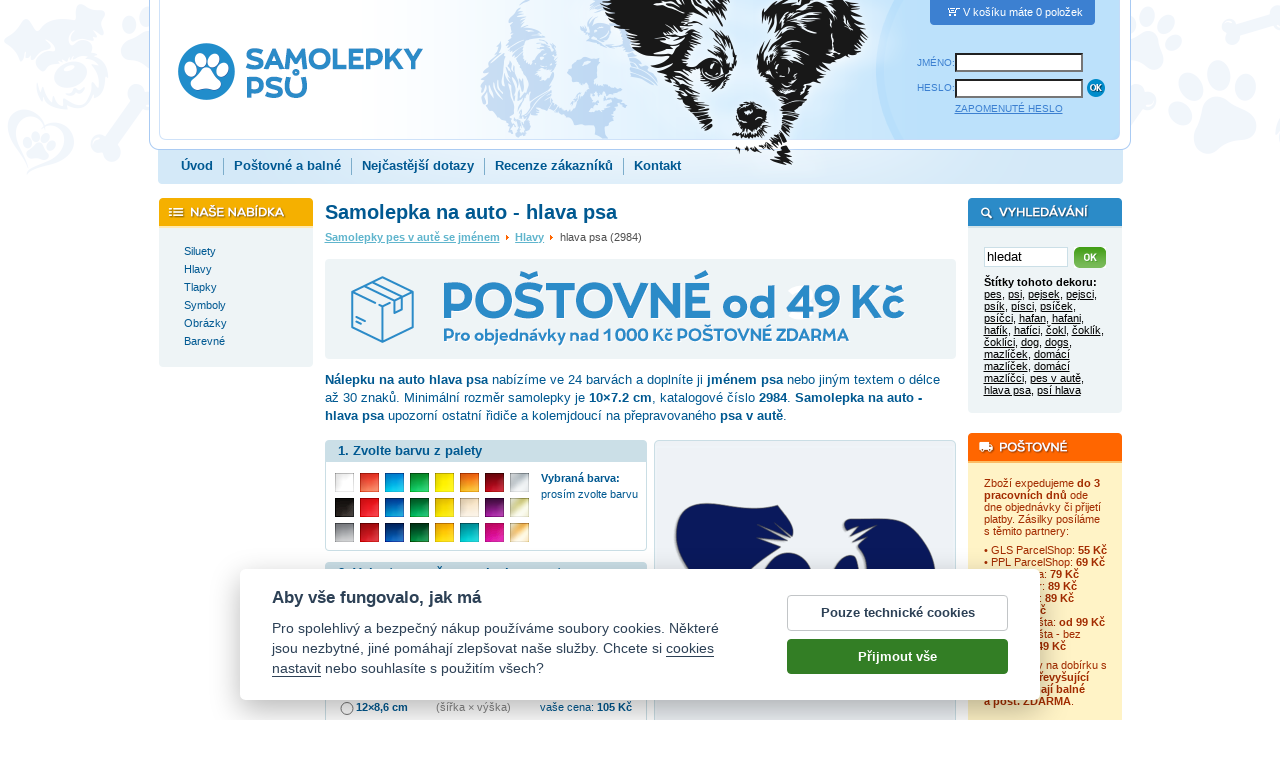

--- FILE ---
content_type: text/html; charset=windows-1250
request_url: https://www.samolepkypsu.cz/samolepka-na-auto-hlava-psa.html
body_size: 11075
content:
<!DOCTYPE HTML PUBLIC "-//W3C//DTD HTML 4.01 Transitional//EN" "http://www.w3.org/TR/html4/loose.dtd">
<html lang="cs">
<head>
  <meta http-equiv="content-type" content="text/html; charset=windows-1250">

  <title>Samolepka na auto - hlava psa / Samolepkypsu.cz</title>
  <meta name="keywords" content="hafík,domácí mazlíčci,pes,hafan,hlava psa,čoklíci">
  <meta name="description" content="Vyrábíme samolepky pes v autě s tématem hlava psa, samolepka se jménem psa upozorňuje na přepravu domácích mazlíčků. Nálepka na auto se vyrábí od 10×7.2 cm ve 24 barvách. Samolepka může být doplněna jménem psa či textem o délce až 30 znaků. Psí nálepky expedujeme do 3 pracovních dnů.">

  <meta name="viewport" content="width=device-width, initial-scale=1">
  
  <base href="https://www.samolepkypsu.cz/">
  <link rel="stylesheet" href="samolepky.css?v=98" type="text/css">
  <link rel="stylesheet" href="samolepky-resp.css?v=98" type="text/css">
  <link rel="stylesheet" type="text/css" href="js-cart/objednavka.css">

  <!-- Ikony pro app a web -->
  <link rel="apple-touch-icon" sizes="180x180" href="favicon/apple-touch-icon.png?v=98">
  <link rel="icon" type="image/png" sizes="32x32" href="favicon/favicon-32x32.png?v=98">
  <link rel="icon" type="image/png" sizes="16x16" href="favicon/favicon-16x16.png?v=98">
  <link rel="manifest" href="favicon/site.webmanifest?v=98">
  <link rel="mask-icon" href="favicon/safari-pinned-tab.svg?v=98" color="#218dcb">
  <link rel="shortcut icon" href="favicon/favicon.ico?v=98">
  <meta name="msapplication-TileColor" content="#218dcb">
  <meta name="theme-color" content="#ffffff">

  <meta name="robots" content="index, follow">
  <meta name="author" content="DOKI DOKI s.r.o.">
  <meta http-equiv="Content-Language" content="cs">
  <meta http-equiv="imagetoolbar" CONTENT="no">
  <meta property="fb:admins" content="1625473274">
  <meta property="og:site_name" content="Samolepkypsu.cz" >
  <meta property="og:url" content="https://www.samolepkypsu.cz/samolepka-na-auto-hlava-psa.html" >
  <meta property="og:title" content="Samolepka na auto - hlava psa (2984)" >
  <meta property="og:description" content="Nálepku na auto hlava psa nabízíme ve 24 barvách se jménem psa o délce až 30 znaků. Minimální rozměr samolepky je 10×7.2 cm. Samolepka na auto - hlava psa je vyráběna na míru v mnoha velikostech. Samolepky expedujeme do 3 dnů, poštovné ZDARMA.">
  <meta property="og:type" content="product" >
  <meta property="og:image" content="https://www.samolepkypsu.cz/eshop-images/large/c02/2984-samolepka-na-auto-hlava-psa-c02.png" >
  <meta property="og:image:alt" content="Samolepky pes v autě se jménem - hlava psa, obrázek" >

  <script type="text/javascript" src="jquery.js"></script>
  <script type="text/javascript" src="frontend.js"></script>

  <!-- Facebook Pixel Code -->
  <script type="text/plain" data-cookiecategory="other">
    !function(f,b,e,v,n,t,s)
    {if(f.fbq)return;n=f.fbq=function(){n.callMethod?
    n.callMethod.apply(n,arguments):n.queue.push(arguments)};
    if(!f._fbq)f._fbq=n;n.push=n;n.loaded=!0;n.version='2.0';
    n.queue=[];t=b.createElement(e);t.async=!0;
    t.src=v;s=b.getElementsByTagName(e)[0];
    s.parentNode.insertBefore(t,s)}(window, document,'script',
    'https://connect.facebook.net/en_US/fbevents.js');
    fbq('init', '577223352409561');
  </script>
  <!-- End Facebook Pixel Code -->
  <!-- Global site tag (gtag.js) - Google Analytics -->
<script async type="text/javascript" src="https://www.googletagmanager.com/gtag/js?id=G-07LXSTXDG6"></script>
<script type="text/javascript">
	window.dataLayer = window.dataLayer || [];
	function gtag(){dataLayer.push(arguments);}
	gtag("consent", "default", {
		"ad_storage": "denied",
		"ad_user_data": "denied",
		"ad_personalization": "denied",
		"analytics_storage": "denied"
	});
</script>
<script type="text/javascript">
  window.dataLayer = window.dataLayer || [];
  function gtag(){dataLayer.push(arguments);}
  gtag('js', new Date());
  gtag("config", "G-07LXSTXDG6");
  gtag('config', 'UA-3497228-44');
</script>

</head>
<body onload="barva_onload()">
<script type="text/plain" data-cookiecategory="other">
fbq('track', 'ViewContent', {content_name:'Samolepka na auto - hlava psa', content_ids:['2984'], content_type:'product'});</script>

<div class="header">
	<a href="."><img src="timg/logo-samolepky.png" class="logo" alt="Logo obchodu Samolepkypsu.cz" title="Samolepky pes v autě se jménem"></a>
<div class="kosiknahled"><img src="timg/ic-kosik.png" width="18" height="11" alt="Ikona košíku" title="Ikona košíku">V košíku máte 0 položek</div><div class="loginarea">
<form id="login" name="login" method="post" action="do-login.php">
	<table border="0" cellspacing="0" cellpadding="0">
  	<tr>
			<td><label for="jmenologin">JMÉNO:</label></td>
  		<td><input value="" maxlength="50" name="loginname" class="text" id="jmenologin"></td>
		</tr>
  	<tr>
			<td><label for="heslo">HESLO:</label></td>
  		<td><input type="password" maxlength="50" name="loginpassword" class="text" id="heslo">
      	<input type="image" src="timg/b-ok.png" alt="tlačítko OK" title="Kliknutím na tlačítko OK odešlete své přihlašovací údaje a přihlásíte se." class="submit" style="width:20px; height:20px;">
			</td>
		</tr>
  	<tr><td></td><td> 		<a href="!heslo.html">ZAPOMENUTÉ HESLO</a></td></tr>
	</table>
</form>
</div>
	<div class="menu uprava">
<a href=".">Úvod</a><span> </span><a href="postovne-a-balne.html">Poštovné a balné</a><span> </span><a href="/nejcastejsi-dotazy.html">Nejčastější dotazy</a><span> </span><a href="https://www.firmy.cz/detail/13319432-samolepky-psu-doki-doki-s-r-o-praha-bubenec.html">Recenze zákazníků</a><span> </span><a href="/kontakt.html">Kontakt</a>	</div>
</div>
<table cellspacing="0" cellpadding="0" class="main">
<tr>
  <td class="mlevy">
  	<div class="boxik" id="samolepky">
<div class="l1" ><a href="samolepky-pes-v-aute-se-jmenem-siluety.html"><img src="timg/nic.png" alt="" class="plus" style="padding-left:0px;"><span class="t" style="margin-left:9px;">Siluety</span></a></div><div class="l1" ><a href="samolepky-pes-v-aute-se-jmenem-hlavy.html"><img src="timg/nic.png" alt="" class="plus" style="padding-left:0px;"><span class="t" style="margin-left:9px;">Hlavy</span></a></div><div class="l1" ><a href="samolepky-pes-v-aute-se-jmenem-tlapky.html"><img src="timg/nic.png" alt="" class="plus" style="padding-left:0px;"><span class="t" style="margin-left:9px;">Tlapky</span></a></div><div class="l1" ><a href="samolepky-pes-v-aute-se-jmenem-symboly.html"><img src="timg/nic.png" alt="" class="plus" style="padding-left:0px;"><span class="t" style="margin-left:9px;">Symboly</span></a></div><div class="l1" ><a href="samolepky-pes-v-aute-se-jmenem-obrazky.html"><img src="timg/nic.png" alt="" class="plus" style="padding-left:0px;"><span class="t" style="margin-left:9px;">Obrázky</span></a></div><div class="l1" ><a href="samolepky-pes-v-aute-se-jmenem-barevne.html"><img src="timg/nic.png" alt="" class="plus" style="padding-left:0px;"><span class="t" style="margin-left:9px;">Barevné</span></a></div>  	</div>
  	<div id="hledej">
<div class="boxik" id="search">

<form action="!search.html" method="post">
<input type="text" name="search_query" class="text" value="hledat" onclick="if (this.value=='hledat') {this.value='';}" onblur="if(this.value=='') {this.value='hledat';}" onselect="if(this.value=='') {this.value='hledat';}">
<input type="image" src="timg/b-ok-green.png" class="bimg" alt="tlačítko OK" title="Napište do políčka Hledat slovo, které chcete vyhledat a kliknutím na tlačítko OK spusťte vyhledávání. Vyhledávací algoritmus ignoruje slova kratší než tři znaky a neprohledává neschválené štítky!">
<div class="clear"></div>
</form>

</div>
<div class="boxikbottom"></div>
  	</div>
  	<div class="boxikbottom"></div>
	</td>
  <td class="mstredni">
<h1 class="dekor"><strong>Samolepka na auto - hlava psa</strong></h1><p class="whereiam"><a href="." title="Samolepky pes v autě se jménem">Samolepky pes v autě se jménem</a> <img src="timg/arrow.png" alt=""> <a href="samolepky-pes-v-aute-se-jmenem-hlavy.html" title="samolepky Hlavy">Hlavy</a> <img src="timg/arrow.png" alt=""> hlava psa (2984)</p><a href="postovne-a-balne.html"><img class="noborder" style="margin: -4px 0 12px 0;" src="timg/CZ-postovne-balne-ban.png" alt="Poštovné POUZE 49 Kč pro obyčejné zásilky - banner" title="Poštovné POUZE 49 Kč pro obyčejné zásilky" max-width="631" height="100"></a>
<p class="firsttxt"><strong>Nálepku na auto <span style="text-transform: lowercase;">hlava psa</span></strong> nabízíme ve 24 barvách a doplníte ji <strong>jménem psa</strong> nebo jiným textem o délce až 30 znaků. Minimální rozměr samolepky je <strong>10&times;7.2 cm</strong>, katalogové číslo <strong>2984</strong>. <strong>Samolepka na auto - hlava psa</strong> upozorní ostatní řidiče a kolemjdoucí na přepravovaného <strong>psa v autě</strong>.</p><div class="d-dekor">
<img class="over-top" src="timg/box-dekor-top.png" width="302" height="6" alt="" style="display:block; border-style:none;">
<div class="telo">
<img id="dekor" src="eshop-images/large/c09/2984-samolepka-na-auto-hlava-psa-c09.png" width="300" height="331" alt="" title="Samolepka pes v autě se jménem psa - hlava psa">
</div><div class="bottom"></div>                                                                                                                           <div class="termin"><div class="labIF">Objednáte-li samolepku dnes</div><div class="tabIF"><table class="tabIF"><tr class="tabIF"><td class="sec1TAB">odešleme ji nepozději</td><td><strong>v pátek 23. ledna </strong></td></tr>
<tr class="tabIF"><td class="sec1TAB" colspan="2">a u Vás doma bude následující pracovní den.</td></tr></table></div><div class="tabIFbott"><div class="tabIFbottTXT">Uvedené termíny jsou orientační a neplatí ve statní svátky!</div></div></div><div class="popis"><label style="float:none; width:100%;">Průvodce nákupem:</label><p class="help">Nálepka <span style="text-transform: lowercase;">hlava psa</span> se objednává ve čtyřech krocích. Vložíte ji do košíku, vyplníte dodací a fakturační údaje a objednávku odešlete. Vše vyrábíme na zakázku, nálepky nejsou skladem. Dle vybrané platby expedujeme do 3 pracovních dnů.</p>

<p class="help"><strong>Krok č. 1 - vyberte barvu: </strong><br>V nabídce naleznete 24 odstínů barev samolepících fólií. Materiály mají životnost 2-5 let v závislosti na umístění samolepek na automobilu. [<a href="javascript:;" onclick="showHelp(this, 'help1');">Zobrazit více</a>]</p>

<div class="help" id="help1" style="display:none;">
<p class="help">Pro ilustraci, na přední kapotě samolepka trpí víc než na dveřích a tím má i kratší životnost. Samolepky lze lepit na hladké, pokud možno, rovné povrchy. Pro umístění volte ideálně karoserii vozidla, při lepení samolepek na sklo mohou nastat potíže při technické kontrole.</p>
<p class="help">Samolepky nemají podklad, po nalepení zůstane na automobilu pouze motiv v barvě, kterou si zvolíte.</p>
</div>

<p class="help"><strong>Krok č. 2 - vyberte rozměr samolepky na auto:</strong><br>
Vybírat můžete z přednastavených rozměrů nebo si zvolíte rozměr vlastní. [<a href="javascript:;" onclick="showHelp(this, 'help2');">Zobrazit více</a>]</p>

<div class="help" id="help2" style="display:none;">
<p class="help">Vybíráte-li vlastní rozměr, zadáváte pouze jeden z rozměrů. Druhý se automaticky dopočítá dle poměru stran velikosti samolepky. Tím je zajištěno, že motiv nebude zdeformovaný nevhodně zvoleným poměrem stran. U každé samolepky také uvádíme i nejmenší možnou vyrobitelnou velikost. Menší rozměr opravdu neumíme vyrobit - detaily by byly příliš malé a linky velmi slabé.</p>
</div>

<p class="help"><strong>Krok č. 3 - vyberte způsob nalepení:</strong><br>
V nabídce máte dvě možnosti, přičemž volbu <strong>tak jak je vyobrazena</strong> budete vybírat pro lepení samolepky na karoserii vozidla. [<a href="javascript:;" onclick="showHelp(this, 'help3');">Zobrazit více</a>]</p>

<div class="help" id="help3" style="display:none;">
<p class="help">Volbou zrcadlově převráceně změníte prostorovou orientaci samolepky, motiv zrcadlově otočíte, nebo určíte, že budete chtít samolepku lepit zespodu skla. Obsahuje-li samolepka text, bude zrcadlově převrácený i ten.</p>
<p class="help">Volbu zrcadlově převráceně použijete také v případě, kdy chcete lepit samolepky z obou stran vozu. Jedna bude nalepena ze strany řidiče a druhá ze strany spolujezdce. V tomto případě dejte do košíku <strong>jeden kus s orientací klasicky čitelně</strong> a <strong>druhý s orientací zrcadlově obráceně</strong>.</p>
</div>

<p class="help"><strong>Krok č. 4 - přidejte text:</strong><br>
K nálepce <strong>připojte jméno psa</strong> nebo obecný text o délce až 30 znaků. Vybírat můžete z několika stylů písma. Dbejte na to, aby byl text správně napsaný, zkontrolujte malá, velká písmena a diakritiku. <strong>Texty neupravujeme a vložíme je tak, jak je napíšete!</strong> [<a href="javascript:;" onclick="showHelp(this, 'help4');">Zobrazit více</a>]</p>

<div class="help" id="help4" style="display:none;">
<p class="help">Doplňovat text či jméno k samolepce není podmínkou. Nevyplníte-li jej, dostanete samolepku bez textu, tedy pouze obrázek. U zrcadlově převrácených samolepek dodáváme oba texty - jeden zrcadlený, druhý čitelný. Je na Vás, zda zvolíte lepení zespodu skla nebo na kapotu - texty se dají odstřihnou a dolepit zvlášť dle potřeby.</p>
</div>
<p class="help">Kliknutím na tlačítko <strong>VLOŽIT DO KOŠÍKU</strong> ukončíte konfiguraci samolepky. Po vyplnění dodacích a fakturačních údajů objednávku odešlete.
</p>
</div></div>
<div class="d-krok1">
<h2>1. Zvolte barvu z palety</h2>
<div class="telo">
<p>Vybraná barva: <br><span id="vybranabarva">prosím zvolte barvu</span></p>
<a href="javascript:setc(47, '01', '', '2984-samolepka-na-auto-hlava-psa');" title="bílá" id="a01"></a><a href="javascript:setc(47, '04', '', '2984-samolepka-na-auto-hlava-psa');" title="světle červená" id="a04"></a><a href="javascript:setc(47, '07', '', '2984-samolepka-na-auto-hlava-psa');" title="světle modrá" id="a07"></a><a href="javascript:setc(47, '10', '', '2984-samolepka-na-auto-hlava-psa');" title="světle zelená" id="a10"></a><a href="javascript:setc(47, '13', '', '2984-samolepka-na-auto-hlava-psa');" title="citrónově žlutá" id="a13"></a><a href="javascript:setc(47, '16', '', '2984-samolepka-na-auto-hlava-psa');" title="oranžová" id="a16"></a><a href="javascript:setc(47, '19', '', '2984-samolepka-na-auto-hlava-psa');" title="vínová" id="a19"></a><a href="javascript:setc(47, '22', '10', '2984-samolepka-na-auto-hlava-psa');" title="stříbrná" id="a22"></a><a href="javascript:setc(47, '02', '', '2984-samolepka-na-auto-hlava-psa');" title="černá" id="a02"></a><a href="javascript:setc(47, '05', '', '2984-samolepka-na-auto-hlava-psa');" title="červená" id="a05"></a><a href="javascript:setc(47, '08', '', '2984-samolepka-na-auto-hlava-psa');" title="modrá" id="a08"></a><a href="javascript:setc(47, '11', '', '2984-samolepka-na-auto-hlava-psa');" title="zelená" id="a11"></a><a href="javascript:setc(47, '14', '', '2984-samolepka-na-auto-hlava-psa');" title="žlutá" id="a14"></a><a href="javascript:setc(47, '17', '', '2984-samolepka-na-auto-hlava-psa');" title="béžová" id="a17"></a><a href="javascript:setc(47, '20', '', '2984-samolepka-na-auto-hlava-psa');" title="fialová" id="a20"></a><a href="javascript:setc(47, '23', '10', '2984-samolepka-na-auto-hlava-psa');" title="zlatá" id="a23"></a><a href="javascript:setc(47, '03', '', '2984-samolepka-na-auto-hlava-psa');" title="šedá" id="a03"></a><a href="javascript:setc(47, '06', '', '2984-samolepka-na-auto-hlava-psa');" title="tmavě červená" id="a06"></a><a href="javascript:setc(47, '09', '', '2984-samolepka-na-auto-hlava-psa');" title="tmavě modrá" id="a09"></a><a href="javascript:setc(47, '12', '', '2984-samolepka-na-auto-hlava-psa');" title="tmavě zelená" id="a12"></a><a href="javascript:setc(47, '15', '', '2984-samolepka-na-auto-hlava-psa');" title="žloutková" id="a15"></a><a href="javascript:setc(47, '18', '', '2984-samolepka-na-auto-hlava-psa');" title="tyrkysová" id="a18"></a><a href="javascript:setc(47, '21', '', '2984-samolepka-na-auto-hlava-psa');" title="růžová" id="a21"></a><a href="javascript:setc(47, '24', '10', '2984-samolepka-na-auto-hlava-psa');" title="bronzová" id="a24"></a><div class="clear"></div><div class="clear"></div></div><div class="bottom"></div></div>
<form method="get" action="cart-add.php" class="dokosiku" onsubmit="return check_cart_add(this, true, true);" id="formkosik">
<div class="d-krok2">
<h2>2. Vyberte rozměr samolepky na auto</h2>
	<div class="sirtelo"><label class="jinytext"><strong>ROZMĚR UVÁDÍME VŽDY BEZ TEXTU!</strong> <br>Doplníte-li k samolepce <span style="text-transform: lowercase;">hlava psa</span> text, změní se její výška o 2-3 cm. Šířka se mění v závislosti na délce textu. U krátkých textů, které se vejdou pod samolepku, se šířka nemění.</label></div><div class="telo">
<input type="radio" name="v" id="v558" value="558" class="radio" onclick="show_vlastni_rozmer(1)"><label for="v558">10&times;7,2 cm</label><p><label>(šířka × výška)</label><span class="beznacena">vaše cena: <b><span id="cena_s_dph558">97</span> Kč</b></span></p>
</p>
<input type="radio" name="v" id="v559" value="559" class="radio" onclick="show_vlastni_rozmer(1)"><label for="v559">12&times;8,6 cm</label><p><label>(šířka × výška)</label><span class="beznacena">vaše cena: <b><span id="cena_s_dph559">105</span> Kč</b></span></p>
</p>
<input type="radio" name="v" id="v560" value="560" class="radio" onclick="show_vlastni_rozmer(1)"><label for="v560">15&times;10,8 cm</label><p><label>(šířka × výška)</label><span class="beznacena">vaše cena: <b><span id="cena_s_dph560">119</span> Kč</b></span></p>
</p>
<input type="radio" name="v" id="v552" value="552" class="radio" onclick="show_vlastni_rozmer(1)"><label for="v552">18&times;13 cm</label><p><label>(šířka × výška)</label><span class="beznacena">vaše cena: <b><span id="cena_s_dph552">136</span> Kč</b></span></p>
</p>
<input type="radio" name="v" id="v553" value="553" class="radio" onclick="show_vlastni_rozmer(1)"><label for="v553">21&times;15,1 cm</label><p><label>(šířka × výška)</label><span class="beznacena">vaše cena: <b><span id="cena_s_dph553">156</span> Kč</b></span></p>
</p>
<input type="radio" name="v" id="v554" value="554" class="radio" onclick="show_vlastni_rozmer(1)"><label for="v554">25&times;18 cm</label><p><label>(šířka × výška)</label><span class="beznacena">vaše cena: <b><span id="cena_s_dph554">188</span> Kč</b></span></p>
</p>
<input type="radio" name="v" id="v555" value="555" class="radio" onclick="show_vlastni_rozmer(1)"><label for="v555">30&times;21,6 cm</label><p><label>(šířka × výška)</label><span class="beznacena">vaše cena: <b><span id="cena_s_dph555">235</span> Kč</b></span></p>
</p>
<script type="text/javascript">var dw=10.000; var dh=7.200; var dmax=350; </script><input type="radio" name="v" id="vlastni" value="vlastni" class="radio"><label for="vlastni" id="l_vlastni">vlastní</label><div class="float_vlastni"><p id="p_vlastni">šířka: <input type="text" name="vlastni_w" id="vlastni_w" value="" class="text" onfocus="document.getElementById('vlastni').checked=true;" onchange="calc_vlastni_rozmer(this)" onkeypress="return disableEnter(this, event);"> &nbsp; &nbsp; výška: <input type="text" name="vlastni_h" id="vlastni_h" value="" class="text" onfocus="document.getElementById('vlastni').checked=true;" onchange="calc_vlastni_rozmer(this)" onkeypress="return disableEnter(this, event);"> v cm <input type="hidden" name="zadanowh" id="zadanowh" value="w"><span class="ceny">vaše cena: <b><span id="cena_s_dph0">...</span> Kč</b></span><span class="maxvel">Minimální velikost: <strong>10&times;7.2 cm </strong>(97&nbsp;Kč) Menší rozměr bohužel nelze vyrobit.</span></p></div>
<div class="clear"></div></div><div class="bottom"></div></div>
<div class="d-krok3">
<h2>3. Způsob nalepení samolepky na autě</h2>
	<div class="sirtelo"><label class="jinytext"><strong>U ZRCADLOVĚ PŘEVRÁCENÝCH SAMOLEPEK POSÍLÁME ZRCADLENÝ I ČITELNÝ TEXT.</strong> <br>Můžete se tak rozhodnout, zda budete samolepku lepit na kapotu nebo zespodu skla. Nehodící se text odstřihnete.</label></div><div class="telo">
	<input type="radio" name="zrc" id="idzrc0" value="0" class="radio" checked="checked" onclick="setzrc('2984-samolepka-na-auto-hlava-psa')">	<label for="idzrc0">tak, jak je vyobrazena</label>	<p>&nbsp;</p>	<input type="radio" name="zrc" id="idzrc1" value="1" class="radio" onclick="setzrc('2984-samolepka-na-auto-hlava-psa')">	<label for="idzrc1">zrcadlově převráceně</label>	<div class="clear" style="margin-top:7px;"></div></div><div class="bottom"></div></div>
<div class="d-krok4">
<h2>4. Text pod samolepkou</h2>
<div class="sirtelo"><label class="jinytext"><strong>PŘIPOJTE JMÉNO NEBO TEXT O DÉLCE 30 ZNAKŮ.</strong> <br>Vyplňte následující pole a vyberte styl písma. Nevyplníte-li pole <strong>text</strong>, dostanete samolepku bez textu (pouze obrázek).</label></div>
<div class="telo">
	<label for="dvtext">text:&nbsp;&nbsp;</label><input type="text" name="dvtext" id="dvtext" maxlength="30" class="text" style="width:259px"><br>	<input type="radio" name="dvfont" value="1" class="radio" id="dvfont1" checked="checked">	<label for="dvfont1"><img src="timg/comicsans.png" alt="písmo ComicSans"></label><br>	<input type="radio" name="dvfont" value="2" class="radio" id="dvfont2">	<label for="dvfont2"><img src="timg/croissant.png" alt="písmo Croissant"></label><br>	<input type="radio" name="dvfont" value="3" class="radio" id="dvfont3">	<label for="dvfont3"><img src="timg/goudysans.png" alt="písmo GoudySans"></label><br>	<input type="radio" name="dvfont" value="4" class="radio" id="dvfont4">	<label for="dvfont4"><img src="timg/leobelix.png" alt="písmo Leobelix"></label><br>	<input type="radio" name="dvfont" value="5" class="radio" id="dvfont5">	<label for="dvfont5"><img src="timg/seagull.png" alt="písmo Seagull"></label></div><div class="bottom"></div></div>
	<input type="hidden" name="b" value="" id="zvolena_barva">
	<input type="hidden" name="i" value="47" id="cislo_dekoru">

		<input type="hidden" name="kod" value="2984" id="kodDekoru">

		<div class="d-nakup">
			<div class="pocet"><input type="text" name="c" value="1" class="text" maxlength="5" title="Počet kusů"></div>
			<span class="ks">ks</span>
			<input type="image" src="timg/b-vlozit-do-kosiku.png" class="submit" alt="tlačítko Vložit do košíku" title="Máte-li zvolenou velikost, barvu, způsob lepení a počet kusů, můžete samolepku Vložit do košíku kliknutím na toto tlačítko. V případě, že si chcete vybrat více barev, můžete se jednoduše vrátit z Košíku zpět kliknutím na tlačítko Pokračovat v nákupu.">
		</div>
	</form>
	<div class="informace"><div class="labIF-resp">Objednáte-li samolepku dnes</div><div class="tabIF-resp"><table class="tabIF-resp"><tr class="tabIF"><td class="sec1TAB">odešleme ji nepozději</td><td><strong>v pátek 23. ledna </strong></td></tr>
<tr class="tabIF-resp"><td class="sec1TAB" colspan="2">a u Vás doma bude následující pracovní den.</td></tr></table></div><div class="tabIFbott-resp"><div class="tabIFbottTXT-resp">Uvedené termíny jsou orientační a neplatí ve statní svátky!</div></div></div><div class="popis-resp"><label style="float:none; width:100%;">Průvodce nákupem:</label><p class="help">Nálepka <span style="text-transform: lowercase;">hlava psa</span> se objednává ve čtyřech krocích. Vložíte ji do košíku, vyplníte dodací a fakturační údaje a objednávku odešlete. Vše vyrábíme na zakázku, nálepky nejsou skladem. Dle vybrané platby expedujeme do 3 pracovních dnů.</p>

<p class="help"><strong>Krok č. 1 - vyberte barvu: </strong><br>V nabídce naleznete 24 odstínů barev samolepících fólií. Materiály mají životnost 2-5 let v závislosti na umístění samolepek na automobilu. [<a href="javascript:;" onclick="showHelp(this, 'help1-resp');">Zobrazit více</a>]</p>

<div class="help" id="help1-resp" style="display:none;">
<p class="help">Pro ilustraci, na přední kapotě samolepka trpí víc než na dveřích a tím má i kratší životnost. Samolepky lze lepit na hladké, pokud možno, rovné povrchy. Pro umístění volte ideálně karoserii vozidla, při lepení samolepek na sklo mohou nastat potíže při technické kontrole.</p>
<p class="help">Samolepky nemají podklad, po nalepení zůstane na automobilu pouze motiv v barvě, kterou si zvolíte.</p>
</div>

<p class="help"><strong>Krok č. 2 - vyberte rozměr samolepky na auto:</strong><br>
Vybírat můžete z přednastavených rozměrů nebo si zvolíte rozměr vlastní. [<a href="javascript:;" onclick="showHelp(this, 'help2-resp');">Zobrazit více</a>]</p>

<div class="help" id="help2-resp" style="display:none;">
<p class="help">Vybíráte-li vlastní rozměr, zadáváte pouze jeden z rozměrů. Druhý se automaticky dopočítá dle poměru stran velikosti samolepky. Tím je zajištěno, že motiv nebude zdeformovaný nevhodně zvoleným poměrem stran. U každé samolepky také uvádíme i nejmenší možnou vyrobitelnou velikost. Menší rozměr opravdu neumíme vyrobit - detaily by byly příliš malé a linky velmi slabé.</p>
</div>

<p class="help"><strong>Krok č. 3 - vyberte způsob nalepení:</strong><br>
V nabídce máte dvě možnosti, přičemž volbu <strong>tak jak je vyobrazena</strong> budete vybírat pro lepení samolepky na karoserii vozidla. [<a href="javascript:;" onclick="showHelp(this, 'help3-resp');">Zobrazit více</a>]</p>

<div class="help" id="help3-resp" style="display:none;">
<p class="help">Volbou zrcadlově převráceně změníte prostorovou orientaci samolepky, motiv zrcadlově otočíte, nebo určíte, že budete chtít samolepku lepit zespodu skla. Obsahuje-li samolepka text, bude zrcadlově převrácený i ten.</p>
<p class="help">Volbu zrcadlově převráceně použijete také v případě, kdy chcete lepit samolepky z obou stran vozu. Jedna bude nalepena ze strany řidiče a druhá ze strany spolujezdce. V tomto případě dejte do košíku <strong>jeden kus s orientací klasicky čitelně</strong> a <strong>druhý s orientací zrcadlově obráceně</strong>.</p>
</div>

<p class="help"><strong>Krok č. 4 - přidejte text:</strong><br>
K nálepce <strong>připojte jméno psa</strong> nebo obecný text o délce až 30 znaků. Vybírat můžete z několika stylů písma. Dbejte na to, aby byl text správně napsaný, zkontrolujte malá, velká písmena a diakritiku. <strong>Texty neupravujeme a vložíme je tak, jak je napíšete!</strong> [<a href="javascript:;" onclick="showHelp(this, 'help4-resp');">Zobrazit více</a>]</p>

<div class="help" id="help4-resp" style="display:none;">
<p class="help">Doplňovat text či jméno k samolepce není podmínkou. Nevyplníte-li jej, dostanete samolepku bez textu, tedy pouze obrázek. U zrcadlově převrácených samolepek dodáváme oba texty - jeden zrcadlený, druhý čitelný. Je na Vás, zda zvolíte lepení zespodu skla nebo na kapotu - texty se dají odstřihnou a dolepit zvlášť dle potřeby.</p>
</div>
<p class="help">Kliknutím na tlačítko <strong>VLOŽIT DO KOŠÍKU</strong> ukončíte konfiguraci samolepky. Po vyplnění dodacích a fakturačních údajů objednávku odešlete.
</p>
</div></div>
</div><div class="postload"><img src="eshop-images/large/c01/2984-samolepka-na-auto-hlava-psa-c01.png" width="1" height="1" alt="" title="">
<img src="timg/zrc/zrc0-01.png" width="1" height="1" alt="" title="">
<img src="eshop-images/large/c04/2984-samolepka-na-auto-hlava-psa-c04.png" width="1" height="1" alt="" title="">
<img src="timg/zrc/zrc0-04.png" width="1" height="1" alt="" title="">
<img src="eshop-images/large/c07/2984-samolepka-na-auto-hlava-psa-c07.png" width="1" height="1" alt="" title="">
<img src="timg/zrc/zrc0-07.png" width="1" height="1" alt="" title="">
<img src="eshop-images/large/c10/2984-samolepka-na-auto-hlava-psa-c10.png" width="1" height="1" alt="" title="">
<img src="timg/zrc/zrc0-10.png" width="1" height="1" alt="" title="">
<img src="eshop-images/large/c13/2984-samolepka-na-auto-hlava-psa-c13.png" width="1" height="1" alt="" title="">
<img src="timg/zrc/zrc0-13.png" width="1" height="1" alt="" title="">
<img src="eshop-images/large/c16/2984-samolepka-na-auto-hlava-psa-c16.png" width="1" height="1" alt="" title="">
<img src="timg/zrc/zrc0-16.png" width="1" height="1" alt="" title="">
<img src="eshop-images/large/c19/2984-samolepka-na-auto-hlava-psa-c19.png" width="1" height="1" alt="" title="">
<img src="timg/zrc/zrc0-19.png" width="1" height="1" alt="" title="">
<img src="eshop-images/large/c22/2984-samolepka-na-auto-hlava-psa-c22.png" width="1" height="1" alt="" title="">
<img src="timg/zrc/zrc0-22.png" width="1" height="1" alt="" title="">
<img src="eshop-images/large/c02/2984-samolepka-na-auto-hlava-psa-c02.png" width="1" height="1" alt="" title="">
<img src="timg/zrc/zrc0-02.png" width="1" height="1" alt="" title="">
<img src="eshop-images/large/c05/2984-samolepka-na-auto-hlava-psa-c05.png" width="1" height="1" alt="" title="">
<img src="timg/zrc/zrc0-05.png" width="1" height="1" alt="" title="">
<img src="eshop-images/large/c08/2984-samolepka-na-auto-hlava-psa-c08.png" width="1" height="1" alt="" title="">
<img src="timg/zrc/zrc0-08.png" width="1" height="1" alt="" title="">
<img src="eshop-images/large/c11/2984-samolepka-na-auto-hlava-psa-c11.png" width="1" height="1" alt="" title="">
<img src="timg/zrc/zrc0-11.png" width="1" height="1" alt="" title="">
<img src="eshop-images/large/c14/2984-samolepka-na-auto-hlava-psa-c14.png" width="1" height="1" alt="" title="">
<img src="timg/zrc/zrc0-14.png" width="1" height="1" alt="" title="">
<img src="eshop-images/large/c17/2984-samolepka-na-auto-hlava-psa-c17.png" width="1" height="1" alt="" title="">
<img src="timg/zrc/zrc0-17.png" width="1" height="1" alt="" title="">
<img src="eshop-images/large/c20/2984-samolepka-na-auto-hlava-psa-c20.png" width="1" height="1" alt="" title="">
<img src="timg/zrc/zrc0-20.png" width="1" height="1" alt="" title="">
<img src="eshop-images/large/c23/2984-samolepka-na-auto-hlava-psa-c23.png" width="1" height="1" alt="" title="">
<img src="timg/zrc/zrc0-23.png" width="1" height="1" alt="" title="">
<img src="eshop-images/large/c03/2984-samolepka-na-auto-hlava-psa-c03.png" width="1" height="1" alt="" title="">
<img src="timg/zrc/zrc0-03.png" width="1" height="1" alt="" title="">
<img src="eshop-images/large/c06/2984-samolepka-na-auto-hlava-psa-c06.png" width="1" height="1" alt="" title="">
<img src="timg/zrc/zrc0-06.png" width="1" height="1" alt="" title="">
<img src="eshop-images/large/c09/2984-samolepka-na-auto-hlava-psa-c09.png" width="1" height="1" alt="" title="">
<img src="timg/zrc/zrc0-09.png" width="1" height="1" alt="" title="">
<img src="eshop-images/large/c12/2984-samolepka-na-auto-hlava-psa-c12.png" width="1" height="1" alt="" title="">
<img src="timg/zrc/zrc0-12.png" width="1" height="1" alt="" title="">
<img src="eshop-images/large/c15/2984-samolepka-na-auto-hlava-psa-c15.png" width="1" height="1" alt="" title="">
<img src="timg/zrc/zrc0-15.png" width="1" height="1" alt="" title="">
<img src="eshop-images/large/c18/2984-samolepka-na-auto-hlava-psa-c18.png" width="1" height="1" alt="" title="">
<img src="timg/zrc/zrc0-18.png" width="1" height="1" alt="" title="">
<img src="eshop-images/large/c21/2984-samolepka-na-auto-hlava-psa-c21.png" width="1" height="1" alt="" title="">
<img src="timg/zrc/zrc0-21.png" width="1" height="1" alt="" title="">
<img src="eshop-images/large/c24/2984-samolepka-na-auto-hlava-psa-c24.png" width="1" height="1" alt="" title="">
<img src="timg/zrc/zrc0-24.png" width="1" height="1" alt="" title="">
</div>
<div class="clear" style="margin-bottom: 70px;"></div><div style="max-width: 620px;"><h2 class="lastvisited">Jak vybrat nálepku na auto s motivem <span style="text-transform: lowercase;">hlava psa</span>?</h2><p class="stitxt">Nálepka pes v autě je vyrobena ze samolepící fólie s životností tři roky. <strong>Samolepka nemá pozadí</strong>, po nalepení zůstane na karoserii auta pouze barevný motiv. Proto vybírejte pečlivě správný <strong>kontrast barvy nálepky s barvou karoserie vašeho auta</strong>.</p><h2 class="lastvisited" style="padding-top: 15px;">Jak nalepit samolepku <span style="text-transform: lowercase;">hlava psa</span> na auto?</h2><p class="stitxt"><strong>Samolepku <span style="text-transform: lowercase;">hlava psa</span></strong> nalepíte na auto poměrně snadno a rychle. Stačí dodržovat správný postup a nespěchat. Až na <a href="samolepky-pes-v-aute-se-jmenem-barevne.html" title="Barevné samolepky psů"><strong>barevné samolepky psů</strong></a> a pryskyřicové 3D samolepky mají všechny <a href="." title="Samolepky pes v autě"><strong>samolepky pes v autě</strong></a> na svém povrchu aplikovanou přenášecí fólii, která umožňuje jejich lepení v jednom kuse. <strong>Samolepka se jménem <span style="text-transform: lowercase;">hlava psa</span></strong> se skládá z podkladového papíru, samotného motivu a přenášecí fólie. Při lepení samolepek se držte následujícího postupu:</p><ul class="stitxt-navod"><li>samolepku <span style="text-transform: lowercase;">hlava psa</span> položte na rovnou plochu podkladovým papírem dolů</li><li>stěrkou, kreditní kartou nebo nehtem důkladně a silně přihlaďte přenášecí fólii k motivu</li><li>nálepku otočte a položte přenášecí fólií dolů (podkladovým papírem vzhůru)</li><li>pod ostrým úhlem opatrně stahujte podkladový papír – motiv musí zůstat na přenášecí fólii</li><li>motiv spolu s přenášecí fólií přeneste na vámi vybrané místo a přilepte</li><li>přes přenášecí fólii nálepky přihlaďte stěrkou, kreditní kartou nebo nehtem</li><li>pod ostrým úhlem opatrně stahujte přenášecí fólii – motiv musí zůstat přilepený k podkladu</li></ul><h2 class="lastvisited" style="padding-top: 20px;">Pravidla pro lepení nálepek pes v autě</h2><p class="stitxt">Základním pravidlem pro lepení nálepek na auto je trpělivost! <strong>Přenášecí fólie má slabší lepivost</strong> – není to její vada, nýbrž vlastnost. Členité samolepky je nutné správným přihlazením přenést z podkladového papíru – chce to trochu cviku, protože díky nižší lepivosti přenášecí fólie to může jít i hůř.  Pro správné lepení dodržujte následující pravidla:</p><ul class="stitxt-navod"><li>při lepení nesmí být ani teplo, ani zima – teplota polepovaného místa musí mít 15 °C až 30 °C</li><li>nikdy nelepte ani na přímém slunci, či v mrazu – samolepkám zkracujete životnost a na autě nedrží</li><li>lepte vždy na suchý a technickým lihem odmaštěný povrch bez vosku</li><li>při lepení nespěchejte – samolepky i při nechtěném přilepení již nejdou odlepit</li><li>nepoužívejte přílišnou sílu a po celou dobu lepení postupujte opatrně</li><li>samolepky nelepte pod stěrač nebo na namáhané místo</li></ul></div><div class="clear"></div><h2 class="lastvisited" style="padding-top: 20px;">Podobné oblíbené samolepky:</h2><div style="clear:both;"><img src="timg/nahravam-dekor-300.png" alt="" width="0" height="0" class="nodisplay"><img src="timg/nahravam-dekor-523.png" alt="" width="0" height="0" class="nodisplay"><div id="lupadiv"><img src="timg/transparent.png" alt="" id="lupa"></div><div style="margin-top: 10px;"><div class="item10"><h3><a href="nalepka-na-auto-psi-hlava.html" title="Nálepka na auto - psí hlava">psí hlava</a></h3><div class="tn"><a href="nalepka-na-auto-psi-hlava.html"><img src="eshop-images/tn/c09/3732-nalepka-na-auto-psi-hlava-c09.png" width="119" height="119" alt="Nálepka na auto - psí hlava" title="Nálepka na auto - psí hlava" class="nahled"></a><img src="timg/tn-sep-10.png" class="sep" alt=""><p>od <span class="cena">97</span> Kč <br><a href="nalepka-na-auto-psi-hlava.html" title="Detail samolepky - psí hlava"><img src="timg/b-detail.png" alt="Detail samolepky - psí hlava" class="but"></a> &nbsp; <img src="timg/b-lupa.png" alt="Lupa samolepky - psí hlava" class="but" id="bl_1" onmouseover="set_lupa('bl_1', 10, '3732-nalepka-na-auto-psi-hlava');" onmouseout="f_lupa_hide();"></p></div><div class="bottom"></div></div><div class="item10"><h3><a href="samolepka-pes-v-aute-silueta-loveckeho-psa.html" title="Samolepka pes v autě - silueta loveckého psa">silueta loveckého psa</a></h3><div class="tn"><a href="samolepka-pes-v-aute-silueta-loveckeho-psa.html"><img src="eshop-images/tn/c09/3680-samolepka-pes-v-aute-silueta-loveckeho-psa-c09.png" width="119" height="119" alt="Samolepka pes v autě - silueta loveckého psa" title="Samolepka pes v autě - silueta loveckého psa" class="nahled"></a><img src="timg/tn-sep-10.png" class="sep" alt=""><p>od <span class="cena">95</span> Kč <br><a href="samolepka-pes-v-aute-silueta-loveckeho-psa.html" title="Detail samolepky - silueta loveckého psa"><img src="timg/b-detail.png" alt="Detail samolepky - silueta loveckého psa" class="but"></a> &nbsp; <img src="timg/b-lupa.png" alt="Lupa samolepky - silueta loveckého psa" class="but" id="bl_2" onmouseover="set_lupa('bl_2', 10, '3680-samolepka-pes-v-aute-silueta-loveckeho-psa');" onmouseout="f_lupa_hide();"></p></div><div class="bottom"></div></div><div class="item10"><h3><a href="samolepka-pes-v-aute-tlapka-psa.html" title="Samolepka pes v autě - tlapka psa">tlapka psa</a></h3><div class="tn"><a href="samolepka-pes-v-aute-tlapka-psa.html"><img src="eshop-images/tn/c09/3723-samolepka-pes-v-aute-tlapka-psa-c09.png" width="119" height="119" alt="Samolepka pes v autě - tlapka psa" title="Samolepka pes v autě - tlapka psa" class="nahled"></a><img src="timg/tn-sep-10.png" class="sep" alt=""><p>od <span class="cena">103</span> Kč <br><a href="samolepka-pes-v-aute-tlapka-psa.html" title="Detail samolepky - tlapka psa"><img src="timg/b-detail.png" alt="Detail samolepky - tlapka psa" class="but"></a> &nbsp; <img src="timg/b-lupa.png" alt="Lupa samolepky - tlapka psa" class="but" id="bl_3" onmouseover="set_lupa('bl_3', 10, '3723-samolepka-pes-v-aute-tlapka-psa');" onmouseout="f_lupa_hide();"></p></div><div class="bottom"></div></div><div class="item10"><h3><a href="samolepka-pes-v-aute-hlava-pitbulla.html" title="Samolepka pes v autě - hlava pitbulla">hlava pitbulla</a></h3><div class="tn"><a href="samolepka-pes-v-aute-hlava-pitbulla.html"><img src="eshop-images/tn/c09/2721-samolepka-pes-v-aute-hlava-pitbulla-c09.png" width="119" height="119" alt="Samolepka pes v autě - hlava pitbulla" title="Samolepka pes v autě - hlava pitbulla" class="nahled"></a><img src="timg/tn-sep-10.png" class="sep" alt=""><p>od <span class="cena">101</span> Kč <br><a href="samolepka-pes-v-aute-hlava-pitbulla.html" title="Detail samolepky - hlava pitbulla"><img src="timg/b-detail.png" alt="Detail samolepky - hlava pitbulla" class="but"></a> &nbsp; <img src="timg/b-lupa.png" alt="Lupa samolepky - hlava pitbulla" class="but" id="bl_4" onmouseover="set_lupa('bl_4', 10, '2721-samolepka-pes-v-aute-hlava-pitbulla');" onmouseout="f_lupa_hide();"></p></div><div class="bottom"></div></div><div class="item10"><h3><a href="samolepka-pes-v-aute-hlava-husky.html" title="Samolepka pes v autě - hlava husky">hlava husky</a></h3><div class="tn"><a href="samolepka-pes-v-aute-hlava-husky.html"><img src="eshop-images/tn/c09/2835-samolepka-pes-v-aute-hlava-husky-c09.png" width="119" height="119" alt="Samolepka pes v autě - hlava husky" title="Samolepka pes v autě - hlava husky" class="nahled"></a><img src="timg/tn-sep-10.png" class="sep" alt=""><p>od <span class="cena">103</span> Kč <br><a href="samolepka-pes-v-aute-hlava-husky.html" title="Detail samolepky - hlava husky"><img src="timg/b-detail.png" alt="Detail samolepky - hlava husky" class="but"></a> &nbsp; <img src="timg/b-lupa.png" alt="Lupa samolepky - hlava husky" class="but" id="bl_5" onmouseover="set_lupa('bl_5', 10, '2835-samolepka-pes-v-aute-hlava-husky');" onmouseout="f_lupa_hide();"></p></div><div class="bottom"></div></div></div>
</div><div class="clear"></div><h2 class="lastvisited">Poslední zobrazené samolepky na auto:</h2><div style="clear:both;"><img src="timg/nahravam-dekor-300.png" alt="" width="0" height="0" class="nodisplay"><img src="timg/nahravam-dekor-523.png" alt="" width="0" height="0" class="nodisplay"><div id="lupadiv"><img src="timg/transparent.png" alt="" id="lupa"></div><div style="margin-top: 10px;"><div class="item10"><h3><a href="samolepka-na-auto-hlava-psa.html" title="Samolepka na auto - hlava psa">hlava psa</a></h3><div class="tn"><a href="samolepka-na-auto-hlava-psa.html"><img src="eshop-images/tn/c09/2984-samolepka-na-auto-hlava-psa-c09.png" width="119" height="119" alt="Samolepka na auto - hlava psa" title="Samolepka na auto - hlava psa" class="nahled"></a><img src="timg/tn-sep-10.png" class="sep" alt=""><p>od <span class="cena">97</span> Kč <br><a href="samolepka-na-auto-hlava-psa.html" title="Detail samolepky - hlava psa"><img src="timg/b-detail.png" alt="Detail samolepky - hlava psa" class="but"></a> &nbsp; <img src="timg/b-lupa.png" alt="Lupa samolepky - hlava psa" class="but" id="bl_1" onmouseover="set_lupa('bl_1', 10, '2984-samolepka-na-auto-hlava-psa');" onmouseout="f_lupa_hide();"></p></div><div class="bottom"></div></div></div>
</div>
<script type="text/plain" data-cookiecategory="other">
	/* <![CDATA[ */
	var seznam_retargeting_id = 78819;
  var seznam_itemId = "47";
  var seznam_pagetype = "offerdetail";
	/* ]]> */
</script>
<script type="text/plain" data-cookiecategory="other" src="//c.imedia.cz/js/retargeting.js"></script>
	</td>
  <td class="mpravy">
<div class="boxik" id="search">

<form action="!search.html" method="post">
<input type="text" name="search_query" class="text" value="hledat" onclick="if (this.value=='hledat') {this.value='';}" onblur="if(this.value=='') {this.value='hledat';}" onselect="if(this.value=='') {this.value='hledat';}">
<input type="image" src="timg/b-ok-green.png" class="bimg" alt="tlačítko OK" title="Napište do políčka Hledat slovo, které chcete vyhledat a kliknutím na tlačítko OK spusťte vyhledávání. Vyhledávací algoritmus ignoruje slova kratší než tři znaky a neprohledává neschválené štítky!">
<div class="clear"></div>
</form>
<strong>Štítky tohoto dekoru:</strong><br><span class="kwords" id="kwords"><a href="samolepka-na-auto-se-jmenem-psa/pes.html">pes</a>, <a href="samolepka-na-auto-se-jmenem-psa/psi.html">psi</a>, <a href="samolepka-na-auto-se-jmenem-psa/pejsek.html">pejsek</a>, <a href="samolepka-na-auto-se-jmenem-psa/pejsci.html">pejsci</a>, <a href="samolepka-na-auto-se-jmenem-psa/psik.html">psík</a>, <a href="samolepka-na-auto-se-jmenem-psa/pisci.html">písci</a>, <a href="samolepka-na-auto-se-jmenem-psa/psicek.html">psíček</a>, <a href="samolepka-na-auto-se-jmenem-psa/psicci.html">psíčci</a>, <a href="samolepka-na-auto-se-jmenem-psa/hafan.html">hafan</a>, <a href="samolepka-na-auto-se-jmenem-psa/hafani.html">hafani</a>, <a href="samolepka-na-auto-se-jmenem-psa/hafik.html">hafík</a>, <a href="samolepka-na-auto-se-jmenem-psa/hafici.html">hafíci</a>, <a href="samolepka-na-auto-se-jmenem-psa/cokl.html">čokl</a>, <a href="samolepka-na-auto-se-jmenem-psa/coklik.html">čoklík</a>, <a href="samolepka-na-auto-se-jmenem-psa/coklici.html">čoklíci</a>, <a href="samolepka-na-auto-se-jmenem-psa/dog.html">dog</a>, <a href="samolepka-na-auto-se-jmenem-psa/dogs.html">dogs</a>, <a href="samolepka-na-auto-se-jmenem-psa/mazlicek.html">mazlíček</a>, <a href="samolepka-na-auto-se-jmenem-psa/domaci-mazlicek.html">domácí mazlíček</a>, <a href="samolepka-na-auto-se-jmenem-psa/domaci-mazlicci.html">domácí mazlíčci</a>, <a href="samolepka-na-auto-se-jmenem-psa/pes-v-aute.html">pes v autě</a>, <a href="samolepka-na-auto-se-jmenem-psa/hlava-psa.html">hlava psa</a>, <a href="samolepka-na-auto-se-jmenem-psa/psi-hlava.html">psí hlava</a></span><br></div>
<div class="boxikbottom"></div>

<div class="box-postovne">
  <div id="postovne-text">
<div class="article">
Zboží expedujeme <strong>do 3 pracovních dnů</strong> ode dne objednávky či přijetí platby. Zásilky posíláme s těmito partnery:<p>• GLS ParcelShop: <strong>55 Kč</strong><br /><span>• PPL ParcelShop: <strong>69 Kč</strong><br /><span>• Zásilkovna: </span><strong>79 Kč</strong><br /><span>• GLS kurýr: </span><strong>89 Kč</strong><br /><span>• Balíkovna: </span><strong>89 Kč</strong><br /><span>• PPL: </span><strong>99 Kč</strong><br /><span>• Česká pošta: </span><strong>od 99 Kč</strong><br /><span>• Česká pošta - bez sledování: </span><strong>49 Kč</strong></span></p><p>Objednávky na dobírku s hodnotou <strong>převyšující 1 000 Kč mají balné a </strong><strong>pošt. ZDARMA</strong>.</p></div>
  </div>
</div>
<div class="box-postovne-bottom"></div>


	</td>
</tr>
</table>
<div class="footer">
	<div class="left">&copy; 2019-2026 Samolepkypsu.cz provozuje <a href="https://www.dokidoki.cz/">DOKI DOKI&nbsp;s.r.o.</a> V nabídce najdete <strong>221 samolepek se jménem psa</strong></div>
	<div class="right"><a href="https://www.facebook.com/samolepkypsu" target="_blank"><img class="s-icons" src="timg/social/soc-facebook.png" alt="social icon - facebook" title="Najdete nás na Facebooku"></a><a href="https://www.instagram.com/samolepkypsu/" target="_blank"><img class="s-icons" src="timg/social/soc-instagram.png" alt="social icon - instagram" title="Sledujte nás na Instagramu"></a></div>
</div>
<div class="footer2">
<a href="navod-k-lepeni-samolepek.html">Návod k lepení</a> | <a href="navod-na-odstraneni-samolepek.html">Návod na odstranění samolepek</a> | <a href="obchodni-podminky.html">Obchodní podmínky</a> | <a href="ochrana-osobnich-udaju.html">Ochrana osobních údajů</a> | <a href="cookies.html">Cookies</a> | <a href="reklamacni-rad.html">Reklamační řád</a> | <a href="impressum.html">Impressum</a></div>
<div class="footer3">
<a href="https://www.kaldaro.cz">fotokalendáře</a> | <a href="http://www.3d-samolepky.cz/">logoprinty</a> | <a href="https://www.dietavaute.sk/">samolepky dieťa v aute</a> | <a href="https://www.dekolepky.cz/">samolepky na zeď</a> | <a href="https://www.autolepky.cz/">samolepky na auto</a> | <a href="https://www.samolepkyditevaute.cz">samolepky dítě v autě</a> | <a href="https://www.nakupnikatalog.cz/darky-pro-psy.htm">dárky pro psy</a> | <a href="https://www.vseremesla.cz/">hodinový manžel česká lípa</a></div>
<div class="footer4">
  Podle zákona o evidenci tržeb je prodávající povinen vystavit kupujícímu účtenku. <br>
  Zároveň je povinen zaevidovat přijatou tržbu u správce daně on-line; v případě technického výpadku pak nejpozději do 48 hodin.  
</div>

<script defer src="js-cookie/cookieconsent.js"></script>
<script defer src="js-cookie/cookieconsent-init.js?v=98"></script>
</body>
</html>


--- FILE ---
content_type: text/css
request_url: https://www.samolepkypsu.cz/samolepky.css?v=98
body_size: 8005
content:
body, input, textarea {
	font-family: Tahoma, Arial, Helvetica, sans-serif;
	font-size:small;
	background-color:white;
}
* {margin:0; padding:0;}
a:visited {color:#800080;}
h1, h2, h3, h4, h5, h6, li {	font-size:small;}
p {	font-size: 13px;}
a img {border-style:none;}
ul li  { margin-left:30px; }
ol li  { margin-left:30px; }

textarea { resize: none; }

.left {float:left; clear:left;}
.right {float:right; clear:right;}
.nodisplay {display:none;}

div.clear {clear:both; height:0px; overflow:hidden;}
/* az sem je to zakladni sada */

body {background-image:url(timg/background-psi.png); background-repeat:repeat-x;}
h1 {color:#005991; margin:0.7em 0;}
h1.detail {color:#005991; margin: 0 0 5px 0; font-size: 20px; width: 620px; line-height: 1.4em; padding: 0px;}
h1.dekor {color:#005991; margin:0 0 5px 0; font-size:20px; line-height: 1.4em; font-weight:normal; font-family: Tahoma, Arial, Helvetica, sans-serif;}
h1.tpage {color:#005991; margin:0; font-size:20px; line-height: 1.4em; font-weight:normal; font-family: Tahoma, Arial, Helvetica, sans-serif;}

h2.tpage {color:#005991; margin:10px 0 5px 0; padding:0; font-size:17px; line-height: 1.4em; font-weight:bold; font-family: Tahoma, Arial, Helvetica, sans-serif;}
h2.lastvisited {color:#005991; margin:10px 0 5px 0; padding:0; font-size:17px; line-height: 1.4em; font-weight:bold; font-family: Tahoma, Arial, Helvetica, sans-serif;}

p.tpage {padding: 0; margin: 0; width: 620px; font-size: 13px; line-height: 1.4em; color: #005991; text-align: left;}
img.tpage {border-style: none; margin: 15px 0 5px 0; padding: 0;}

div.header {
	width:997px; height:184px; margin:0 auto 14px auto;
	background-image:url(timg/bg-header-new.png); background-repeat:no-repeat; 
}
div.header .logo {display:block; width: 250px; height:55px; position:relative; top:42px; left:35px; border-style:none;}
div.kosiknahled {width:155px; height:15px; position:relative; left:803px; top:-50px; font-size:85%; color:white;}
div.kosiknahled a {color:white;}
div.kosiknahled a:visited {color:white;}
div.loginarea {width:200px; height:89px; position:relative; left:775px; top:-20px; font-size:77%; color: #3c80d1; }
div.uvnitr-regformu {width:200px; height:89px; position:relative; left:0px; top:0px; font-size:100%; color:black; }
div.uvnitr-regformu label {padding-left:15px; width:120px; float:left; clear:left; line-height:24px;}
div.loginarea a {line-height:150%; color: #3c80d1;}
div.loginarea a:visited {color: #3c80d1;}
form#login input.text {width:120px; font-size:100%; padding:2px; margin:3px 0;}
form#login input.submit {vertical-align:bottom; margin:3px 0;}
div.menu {width:935px; height:34px; position:relative; top:-9px; left:30px;}
div.menu a, div.menu span {display:block; float:left; height:34px; line-height:32px;}
div.menu a {color:#005992; padding:0 9px; font-weight:bold; text-decoration:none;}
div.menu a:visited {color:#005992;}
div.menu a:hover {color:white; background-image:url(timg/m-active.png); background-repeat:repeat-x;}
div.menu span {width:3px; background-image:url(timg/m-sep.png);}

table.main {width:963px; margin:0 auto; padding-bottom: 25px;}
table.main td {vertical-align:top;}
td.mlevy {width:154px;}
td.mstredni { width:650px; padding:0 0 0 12px;}
td.mpravy {width:154px;}

div.fbbox {width:975px; clear:both; color:#458AB2; margin:0 auto; padding:20px 0 20px 0;}

div.footer {width:931px; height:35px; clear:both; color:#458AB2; margin:0 auto; padding:0 18px; font-size:85%; background-image:url(timg/bg-footer.png); background-repeat:no-repeat;}
div.footer div, div.footer a {line-height:34px; color:#458AB2;}
div.footer .pocet-dekoru {float:left; padding-left:250px;}
div.footer2 {width:931px; clear:both; color:#458AB2; margin:0 auto; padding:8px 18px 5px 18px; font-size:85%;}
div.footer2 a {color:#458AB2; line-height:150%;}
div.footer3 {width:931px; clear:both; color:#458AB2; margin:0 auto; padding:0px 10px 10px 10px; font-size:85%;}
div.footer3 a {color:#458AB2; line-height:150%; }
div.footer4 {width:931px; line-height:150%; clear:both; color:#458AB2; margin:0 auto; padding:8px 10px 10px 10px; margin-bottom: 15px; font-size:85%; border-top:1px solid #CFE3E7;}
img.s-icons {margin-top: 6px; padding-left: 3px;}

div.boxik {width:122px; padding:44px 16px 7px 16px; background-color:#EEF4F6; background-repeat:no-repeat;}
div.boxikbottom {width:154px; height:16px; margin-bottom:14px; background-image:url(timg/h-bottom.png); background-repeat:no-repeat;}
div.box-postovne {width:122px; padding:44px 16px 7px 16px; background-color:#fff3c6; background-repeat:no-repeat; background-image:url(timg/h-postovne-top.png);}
div.box-postovne-bottom {width:154px; height:16px; margin-bottom:14px; background-image:url(timg/postovne-bottom.png); background-repeat:no-repeat;}
div.ccard {width:154px; margin: 0; padding: 0 0 20px 0; text-align: center;}
div#samolepky {background-image:url(timg/h-samolepky.png);}
div#tuningkluby {background-image:url(timg/tk-top.png); background-color:#FEE4BF;}
div#tuningkluby-bottom {background-image:url(timg/tk-bottom.png);}
div#samolepky-partneru {background-image:url(timg/tk-top.png); background-color:#FEE4BF;}
div#samolepky-partneru-bottom {background-image:url(timg/tk-bottom.png);}
div#postovne-bottom {background-image:url(timg/postovne-bottom.png);}
div#boxforum {background-image:url(timg/h-forum.png);}
div#anketa {background-image:url(timg/h-anketa.png);}
div#top10 {background-image:url(timg/h-top10.png);}
div#partneri {background-image:url(timg/h-partneri.png);}
div#partneri p {margin:0;}
div#osobni {background-image:url(timg/h-osobni.png); font-size:85%;}
div#osobni li {margin-left:14px; padding-left:0; font-size:100%;}
div#osobni a {color:#005992;}
div#search {background-image:url(timg/h-search.png); font-size:85%;}
div#search input.text {display:block; float:left; padding:1px 0px 2px 2px; width:80px; border:1px solid #CBDFE7;}
div#search input.bimg {display:block; float:right;}
div#search form {margin:5px 0 8px 0;}
div#search span.kwords span {color:#999999;}
div#search a {color:black;}


/** 
 * left column - forum
 */
div#boxforum {  padding:44px 16px 0 16px; }
div#boxforum a { color:black; text-decoration:none; display:block; font-size:85%; cursor:pointer; padding:3px 0;}
div#boxforum a:hover { text-decoration:underline;}
div#boxforum span.t {display:block; padding:0;line-height:normal;}
div#boxforum div.l1 a {color:#005992;}
div#boxforum img.forumimg {
  width:12px; height:13px; border-style:none;
	display:block;
  float:left; clear:left; margin:0 5px 0 0;
}

div#samolepky a { color:black; text-decoration:none; display:block; font-size:85%; cursor:pointer; padding:3px 0;}
div#samolepky a:hover { text-decoration:underline;}
div#samolepky img.plus {width:5px; height:5px; border-style:none;
	display:block; float:left; clear:left; margin:5px 4px 0 0;
}
div#samolepky span.t {display:block; padding:0;line-height:normal;}
div#samolepky div.l1 a {color:#005992;}
div#samolepky div#pmactiv { font-weight:bold;}

div#tuningkluby a { color:black; text-decoration:none; display:block; font-size:85%; cursor:pointer; padding:3px 0;}
div#tuningkluby a:hover { text-decoration:underline;}
div#tuningkluby img.plus {width:5px; height:5px; border-style:none;
	display:block; float:left; clear:left; margin:5px 4px 0 0;
}
div#tuningkluby span.t {display:block; padding:0;line-height:normal;}
div#tuningkluby div.l1 a {color:#F15A22;}
div#tuningkluby div#pmactiv { font-weight:bold;}

div#samolepky-partneru a { color:black; text-decoration:none; display:block; font-size:85%; cursor:pointer; padding:3px 0;}
div#samolepky-partneru a:hover { text-decoration:underline;}
div#samolepky-partneru img.plus {width:5px; height:5px; border-style:none;
	display:block; float:left; clear:left; margin:5px 4px 0 0;
}
div#samolepky-partneru span.t {display:block; padding:0;line-height:normal;}
div#samolepky-partneru div.l1 a {color:#F15A22;}
div#samolepky-partneru div#pmactiv { font-weight:bold;}

div.whereiam {font-size:100%;}
div.whereiam h1 {display:inline;font-size:100%;}

/* položka v kategorii*/
div.item10 {float:left; width:121px; height:189px; padding:0; margin:0 7px 7px 0; background-repeat:no-repeat; background-image:url(timg/tn-top-10.png);}
div.item10 h2 {padding: 0 5px; height:23px; line-height:25px; font-weight:normal; font-size:80%; text-align:center; overflow:hidden; white-space: nowrap; text-overflow: ellipsis;}
div.item10 h3 {padding: 0 5px; height:23px; line-height:25px; font-weight:normal; font-size:80%; text-align:center; overflow:hidden; white-space: nowrap; text-overflow: ellipsis;}
div.item10 a {text-decoration:none; color:#04456F;}
div.item10 div.tn {width:119px; height:157px; border-left:1px solid #CBDFE7;border-right:1px solid #CBDFE7;}
div.item10 img.nahled {border-style:none;}
div.item10 img.sep {width:109px; height:1px; display:block; margin:0 auto;}
div.item10 p {text-align:center; font-size:85%; margin:5px 0 0 0;}
div.item10 span.cena {font-weight:bold; color:#FF7500;}
div.item10 img.but {border-style:none; width:36px; height:16px; vertical-align:middle; margin-top:3px;}
div.item10 div.bottom {width:121px; height:9px; background-image:url(timg/tn-bottom-10.png); background-repeat:no-repeat; overflow:hidden;}

div.item25 {float:left; width:313px; height:189px; padding:0; margin:0 7px 7px 0; background-repeat:no-repeat; background-image:url(timg/tn-top-25.png);}
div.item25 h2 {line-height:25px; font-weight:normal; font-size:85%; text-align:center;}
div.item25 a {text-decoration:none; color:#04456F;}
div.item25 div.tn {width:311px; height:157px; border-left:1px solid #CBDFE7;border-right:1px solid #CBDFE7;}
div.item25 img.nahled {border-style:none;}
div.item25 img.sep {width:301px; height:1px; display:block; margin:0 auto;}
div.item25 p {text-align:center; font-size:85%; margin:5px 0 0 0;}
div.item25 span.cena {font-weight:bold; color:#FF7500;}
div.item25 img.but {border-style:none; width:36px; height:16px; vertical-align:middle; margin-top:3px;}
div.item25 div.bottom {width:313px; height:9px; background-image:url(timg/tn-bottom-25.png); background-repeat:no-repeat; overflow:hidden;}

div.item10.oblibene {background-image:url(timg/tn2-top-10.png);}
div.item10.oblibene div.bottom {background-image:url(timg/tn2-bottom-10.png);}
div.item25.oblibene {background-image:url(timg/tn2-top-25.png);}
div.item25.oblibene div.bottom {background-image:url(timg/tn2-bottom-25.png);}
div.item10.oblibene h2 a,
div.item25.oblibene h2 a {color: #a0360e;}
div.item10.oblibene div.tn, div.item25.oblibene div.tn {border-left:1px solid #f7b200; border-right:1px solid #f7b200;}

div#lupadiv {display:none; position:absolute; border:1px solid #CADEE5;}
img#lupa {display:block;}

div.esfolderpages {}
div.esfolderpages p {float:left; margin:5px 10px 10px 0px; font-weight:bold; font-size:12pt; color:#0095C5;}
div.esfolderpages p a {font-weight:normal; color:#4C6770;}
div.esfolderpages img {display:block; float:left; margin:4px 3px 0px 3px; border-style:none;}
div.esfolderpages p.cislastranek {float:right; width:375px; margin-left:10px; margin-bottom:5px; color:#4C6770; line-height: 1.4em; font-size:11pt; }

div.box633 {width:633px; padding:0; margin:0.5em 0; background-repeat:no-repeat; background-image:url(timg/box-top-633.png);}
div.box633 h2 {line-height:25px; font-weight:normal; font-size:85%; padding-left:1em;}
div.box633 a {text-decoration:none; color:#04456F;}
div.box633 div.tn {width:631px; border-left:1px solid #CBDFE7;border-right:1px solid #CBDFE7;}
div.box633 img.sep {width:621px; height:1px; display:block; margin:0 auto;}
div.box633 div.bottom {width:633px; height:9px; background-image:url(timg/box-bottom-633.png); background-repeat:no-repeat; overflow:hidden;}
table.sloupce3 {width:100%;}
table.sloupce3 td {padding:0.5em 0.75em 0.1em 0.75em;}
p.itemsppage {clear:both; margin:0.75em 0;}
span.tisk {line-height:250%; cursor:pointer;}

div.poll {font-size:85%;}
div.poll p {font-size:100%; font-weight:bold; color:#005992;}
div.poll .odp {width:90px; display:block; float:left; color:#005992; margin:0.7em 0 3px 0;}
div.poll a {text-decoration:underline;}
div.poll div.pcnt {width:30px; float:right; clear:right; text-align:right; color:#7897AA; margin:0.7em 0 3px 0;}
div.poll div.bar100 {clear:left; width:120px; height:4px; overflow:hidden; background-color:white; border:1px solid #BAD3E3;}
div.poll div.bar {height:4px; background-color:#00A5A9; overflow:hidden;}
div.poll div.celkem {color:#005992; margin:1em 0 0 0;}

div#postovne-text {font-size:85%; color:#a32c00;}
div#postovne-text p {font-size:100%; width:125px; display:block; color:#a32c00; margin:7px 0 0 0;}
div#postovne-text a {text-decoration:underline;}

/* detail položky*/
p.firsttxt {color:#005991; margin-bottom: 15px; line-height: 1.4em; width: 620px; font-size: 13px;}

p.whereiam {margin-bottom:20px; padding: 0; font-size:85%; color:#505050;}
p.whereiam a {font-weight:bold; color:#60b5cd;}
p.whereiam a:hover {font-weight:bold; color:#60b5cd; text-decoration: none;}
p.whereiam a:visited {font-weight:bold; color:#60b5cd;}
p.whereiam img {position:relative; top:-1px; margin:0 0.3em; }

div.d-whereiam {width:631px; padding:10px 0 0 0; margin:0 0 7px 0; background-repeat:no-repeat; background-image:url(timg/box-top-631.png);}
div.d-whereiam div.telo {width:629px; padding-bottom: 2px; border-left:1px solid #CADEE5; border-right:1px solid #CADEE5;}
div.d-whereiam div.telo p {margin:0 1em; font-size:85%;}
div.d-whereiam div.telo p a {font-weight:bold; color:#005991;}
div.d-whereiam div.telo p img {position:relative; top:-1px; margin:0 0.3em; }
div.d-whereiam div.bottom {width:631px; height:10px; background-image:url(timg/box-bottom-631.png); background-repeat:no-repeat; overflow:hidden;}

div.d-krok1 {float:left; width:322px; padding:0; margin:0 0 7px 0; background-repeat:no-repeat; background-image:url(timg/box-d-top-322.png);}
div.d-krok1 h2 {line-height:22px; color:#005991; margin:0 1em;}
div.d-krok1 div.telo {width:314px; padding:8px 0 0 6px; border-left:1px solid #CADEE5;border-right:1px solid #CADEE5;}
div.d-krok1 div.telo a {display:block; float:left; width:19px; height:19px; padding:1px; margin:1px; border:1px solid white; background-image:url(timg/c00-vzornik-png24.png); background-repeat:no-repeat;}
/* pozice dekoru ve spritu je na konci souboru */
div.d-krok1 div.telo a img {border-style:none;}
div.d-krok1 div.telo p {float:right; width:105px; height:70px; line-height:150%; margin:0; padding:0; font-size:85%; font-weight:bold; color:#005991;}
div.d-krok1 div.telo p span#vybranabarva {font-weight:normal;}
div.d-krok1 div.telo p span#vybranypriplatek {width:92px; height:45px; display:block; margin-top:2px; text-align:center; line-height:45px; background-image:url(timg/priplatek.png); background-repeat:no-repeat; font-size:16pt;font-weight:normal;}
div.d-krok1 div.telo p.p2 {height:60px; margin:3px 0 0 0;}
div.d-krok1 div.telo p.p3 {clear:left; float:none; height:auto; margin:3px 0 0 4px;}
div.d-krok1 div.bottom {clear:both; width:322px; height:10px; background-image:url(timg/box-d-bottom-322.png); background-repeat:no-repeat; overflow:hidden;}
div.d-krok1 #deko {clear:both;}
div.d-krok1 div.telo p.dekoshow {width:70%; clear:left; float:none; height:auto; margin-top:3px; padding: 0; border: 0;}
div.d-krok1 div.telo p.dekoshow a {font-weight: normal; width:100%; height:16px; color:#005991; background-image:none;}
div.d-krok1 div.telo p.dekoshow a:hover {font-weight: normal; text-decoration: none; width:100%; color:#005991;}

div.d-krok2 {float:left; width:322px; padding:0; margin:0 0 7px 0; background-repeat:no-repeat; background-image:url(timg/box-d-top-322.png);}
div.d-krok2 h2 {line-height:22px; color:#005991; margin:0 1em;}
div.d-krok2 div.telo {width:308px; padding:12px 0 0 12px; font-size:85%; border-left:1px solid #CADEE5;border-right:1px solid #CADEE5;}
div.d-krok2 div.telo input.radio {display:block; width:18px; float:left; clear:left; position:relative; top:1px; _top:-2px;}
div.d-krok2 div.telo label {display:block; width:75px; float:left; margin-right:5px; font-weight:bold; color:#005991;}
div.d-krok2 div.telo label.jiny {padding-left:18px;}

div.d-krok2 div.sirtelo {width:296px; padding:10px 12px 12px 12px; font-size:85%; line-height: 1.4em; border-left:1px solid #CADEE5; border-right:1px solid #CADEE5; background-color: #f7f8fc;}
div.d-krok2 div.sirtelo label {color:#005991;}
div.d-krok2 div.sirtelo label.jinytext {font-weight: normal;}

div.d-krok2 div.telo p {float:left; font-size:100%; color:#005991; margin-bottom:1em;}
div.d-krok2 div.telo p label {width:80px; float:left; font-weight:normal; text-align: left; color:#848484;}
div.d-krok2 div.telo p span.beznacena {width:106px; float:left; margin-left:5px; margin-top:0px; _margin-top:1px; text-align: right;}
div.d-krok2 div.telo p.jiny {width:200px; margin:0; clear:right;}

div.d-krok2 div.bottom {clear:both; width:322px; height:10px; background-image:url(timg/box-d-bottom-322.png); background-repeat:no-repeat; overflow:hidden;}
input#vlastni {margin-top:5px;}
label#l_vlastni {margin-top:5px;}
p#p_vlastni {margin-top:2px; margin-bottom:5px;}
p#p_vlastni input.text {width:40px; padding:1px; border:1px solid #CBDFE7; position:relative; top:1px;}
p#p_vlastni span.ceny {display:block; margin-top:8px; margin-bottom:8px; width:115px; float:left;}
p#p_vlastni span.beznacena {margin-top:10px; _margin-top:9px;}
p#p_vlastni span.maxvel {display:block; clear:both; color:#848484;}
div.float_vlastni {width:200px; float:left;}

div.d-krok3 {float:left; width:322px; padding:0; margin:0 0 7px 0; background-repeat:no-repeat; background-image:url(timg/box-d-top-322.png);}
div.d-krok3 h2 {line-height:22px; color:#005991; margin:0 1em;}
div.d-krok3 div.telo {width:296px; padding:12px 12px 0 12px; font-size:85%; border-left:1px solid #CADEE5;border-right:1px solid #CADEE5;}
div.d-krok3 div.telo input.radio {display:block; width:18px; float:left; clear:left; position:relative; top:1px; _top:-2px;}
div.d-krok3 div.telo label {font-weight:bold; color:#005991;}
div.d-krok3 div.telo p {height:10px; overflow:hidden;}
div.d-krok3 div.bottom {clear:both; width:322px; height:10px; background-image:url(timg/box-d-bottom-322.png); background-repeat:no-repeat; overflow:hidden;}

div.d-krok3 div.sirtelo {width:296px; padding:10px 12px 12px 12px; font-size:85%; line-height: 1.4em; border-left:1px solid #CADEE5; border-right:1px solid #CADEE5; background-color: #f7f8fc;}
div.d-krok3 div.sirtelo label {color:#005991;}
div.d-krok3 div.sirtelo label.jinytext {font-weight: normal;}

div.d-krok4 {float:left; width:322px; padding:0; margin:0 0 7px 0; background-repeat:no-repeat; background-image:url(timg/box-d-top-322.png);}
div.d-krok4 h2 {line-height:22px; color:#005991; margin:0 1em;}
div.d-krok4 div.telo {width:296px; padding:4px 12px 0 12px; font-size:85%; border-left:1px solid #CADEE5;border-right:1px solid #CADEE5;}
div.d-krok4 div.telo input.radio {display:block; width:18px; float:left; clear:left; position:relative; top:1px; _top:-2px;}
div.d-krok4 div.telo label {font-weight:bold; color:#005991;}
div.d-krok4 div.telo p {height:10px; overflow:hidden;}
div.d-krok4 div.bottom {clear:both; width:322px; height:10px; background-image:url(timg/box-d-bottom-322.png); background-repeat:no-repeat; overflow:hidden;}

div.d-krok4 div.telo label img {margin:3px 0;}
div.d-krok4 div.telo label.jiny {font-weight: normal;}
div.d-krok4 div.telo input.radio {position:relative; top:7px;}
div.d-krok4 div.telo input.text {padding:2px 0; margin:10px 0 10px 0; border:1px solid #CBDFE7; position:relative; top:1px;}

div.d-krok4 div.sirtelo {width:296px; padding:10px 12px 12px 12px; font-size:85%; line-height: 1.4em; border-left:1px solid #CADEE5; border-right:1px solid #CADEE5; background-color: #f7f8fc;}
div.d-krok4 div.sirtelo label {color:#005991;}
div.d-krok4 div.sirtelo label.jinytext {font-weight: normal;}

div.d-nakup {float:left; width:322px;}
div.d-nakup-end {width:322px; border: 1px solid #000; background-color: #505050; padding: 10px; font-size: 24px; font-weight: bold;}
form.dokosiku div.pocet {display:block; float:left; width:83px; height:37px; margin:0 5px 0 0; color:#505050; background-image:url(timg/input-ks.png); }
form.dokosiku div.pocet input.text {font-size:14pt; position:relative; top:7px; _top:3px; margin:0 10px 0 10px; width:62px; color:#505050; border-style:none; text-align:center; background-color:transparent;}
form.dokosiku span.ks {display:block; float:left; font-size:14pt; position:relative; top:7px;color:#505050;}
form.dokosiku input.submit {display:block; float:right; width:202px; height:37px;}

div.d-dekor {float:right; position:relative; left:-12px; width:302px; padding:0; margin:0 0 7px 0;}
div.d-dekor div.telo {width:300px; padding:0; font-size:85%; border-left:1px solid #CADEE5;border-right:1px solid #CADEE5; background-color:#EDF3F6;}
div.d-dekor div.telo img {display:block;}
div.d-dekor div.bottom {clear:both; width:302px; height:10px; background-image:url(timg/box-dekor-bottom.png); background-repeat:no-repeat; overflow:hidden;}
div.d-dekor div.popis {margin:10px 8px;}
div.d-dekor div.popis label {display:block; float:left; clear:left; width:80px; margin:2px 0;color:#005991; font-weight:bold;}
div.d-dekor div.popis p {float:left; width:206px; margin:4px 0; font-size:85%;}
div.d-dekor div.popis p.help {color:#848484; float:none; width:286px; margin:8px 0; font-size:85%;}
table.imgabc {margin-top:10px;}
table.imgabc td {width:98px; height:88px; vertical-align:middle; text-align:center; padding-left: 5px; padding-right: 5px;}
table.imgabc td.b {border-left:1px solid #82ABC9; border-right:1px solid #82ABC9;}

/* registrační formulář */
form#regform {margin:0 0 7px 0;}
form#regform h2 {font-weight:bold; color:#005991; margin:0 10px; clear:left;}
form#regform h3 {padding-left:15px; margin-bottom:0.5em;}
form#regform div.info {width:610px; background-color:#FFE3BB; padding:10px; margin-top:1em;}
form#regform label {padding-left:15px; width:120px; float:left; clear:left; line-height:24px;}
form#regform label.dlouhy {width:120px;}
form#regform input.chkbox {display:inline;width:2em;}
form#regform span {display:block; float:left; width:10px; color:#FF6500; margin:0px;}
form#regform input.radioneano01 {width:2em; display:inline; border-style:none; position:relative; top:2px; clear:none;}
form#regform label.radioneano01 {display:inline; float:none; width:3em; clear:none;	padding-left:0em;}
form#regform h2 label {float:none; width:auto;}

h2#regformloginh2 {margin:0 10px; color:#005991;}
h2#regformloginh2 label {float:none; width:auto; padding-left:15px; line-height:24px;}
form#regformlogin {width:380px;}
form#regformlogin h2 {font-weight:bold; color:#005991; margin:0 0 0.5em 0; clear:left;}
form#regformlogin label {padding-left:15px; width:120px; float:left; clear:left; line-height:24px;}
form#regformlogin span {display:block; float:left; width:10px; color:#FF6500; margin:0px;}
form#regformlogin input.submit {float:left; margin:0;}

.reg-section {margin-top:1em;}

div.regformboxik {width:380px; padding:5px 0;}
div.regformboxik p {margin-bottom:0.5em;}

div.registrace {width:778px; padding:10px 0 0 0; margin:0 0 7px 0; background-repeat:no-repeat; background-image:url(timg/box-top-778.png);}
div.registrace div.telo {width:776px; border-left:1px solid #CADEE5;border-right:1px solid #CADEE5;}
div.registrace div.telo p {margin:0 1em; font-size:100%;}
div.registrace div.telo p a {font-weight:bold; color:#005991;}
div.registrace div.telo p img {position:relative; top:-1px; margin:0 0.3em; }
div.registrace div.bottom {width:778px; height:10px; background-image:url(timg/box-bottom-778.png); background-repeat:no-repeat; overflow:hidden;}
div.reginfo {color:#FF7500; font-weight:bold;}

div.objednavkabox {width:631px; padding:10px 0 0 0; margin:0 0 7px 0; background-repeat:no-repeat; background-image:url(timg/box-top-631.png);}
div.objednavkabox div.telo {width:629px; border-left:1px solid #CADEE5;border-right:1px solid #CADEE5;}
div.objednavkabox div.telo p {margin:0 1em; font-size:100%;}
div.objednavkabox div.bottom {width:631px; height:10px; background-image:url(timg/box-bottom-631.png); background-repeat:no-repeat; overflow:hidden;}

div.fit-35 {float:left; width:35px; height:23px; background-image:url(timg/it-35.png); background-repeat:no-repeat; margin:0 0 4px 0;}
div.fit-35 input.text {display:block; width:25px; border-style:none; background-color:transparent; 
	margin:0 0 0 5px; position:relative; top:4px; _top:3px;}
div.fit-85 {float:left; width:85px; height:23px; background-image:url(timg/it-85.png); background-repeat:no-repeat; margin:0 0 4px 0;}
div.fit-85 input.text {display:block; width:65px; border-style:none; background-color:transparent; 
	margin:0 0 0 10px; position:relative; top:4px; _top:3px;}
div.fit-135 {float:left; width:135px; height:23px; background-image:url(timg/it-135.png); background-repeat:no-repeat; margin:0 0 4px 0;}
div.fit-135 input.text {display:block; width:115px; border-style:none; background-color:transparent; 
	margin:0 0 0 10px; position:relative; top:4px; _top:3px;}
div.fit-225 {float:left; width:225px; height:23px; background-image:url(timg/it-225.png); background-repeat:no-repeat; margin:0 0 4px 0;}
div.fit-225 input.text {width:205px; border-style:none; background-color:transparent; 
	margin:0 0 0 10px; position:relative; top:4px; _top:3px;}
div.fit-325 {float:left; width:325px; height:23px; background-image:url(timg/it-325.png); background-repeat:no-repeat; margin:0 0 4px 0;}
div.fit-325 input.text {width:305px; border-style:none; background-color:transparent; 
	margin:0 0 0 10px; position:relative; top:4px; _top:3px;}
div.fit-455 {float:left; width:455px; height:23px; background-image:url(timg/it-455.png); background-repeat:no-repeat; margin:0 0 4px 0;}
div.fit-455 input.text {width:435px; border-style:none; background-color:transparent; 
	margin:0 0 0 10px; position:relative; top:4px; _top:3px;}
div.fit-500 {float:left; width:500px; height:23px; background-image:url(timg/it-500.png); background-repeat:no-repeat; margin:0;}
div.fit-500 input.text {width:490px; border-style:none; background-color:transparent; 
	margin:0 5px 0 5px; position:relative; top:4px; _top:3px;}
div.fta-225-93 {float:left; width:225px; height:93px; background-image:url(timg/ta-225-93.png); background-repeat:no-repeat; margin:0 0 4px 0;}
div.fta-225-93 textarea {width:205px; height:83px; overflow:auto; border-style:none; background-color:transparent; 
	margin:0 0 0 10px; position:relative; top:5px;}
div.fta-225-153 {float:left; width:225px; height:193px; background-image:url(timg/ta-225-93.png); background-repeat:no-repeat; margin:0 0 4px 0;}
div.fta-225-153 textarea {width:205px; height:183px; overflow:auto; border-style:none; background-color:transparent; 
	margin:0 0 0 10px; position:relative; top:5px;}
div.fta-455-243 {float:left; width:455px; height:243px; background-image:url(timg/ta-455-243.png); background-repeat:no-repeat; margin:0 0 4px 0;}
div.fta-455-243 textarea {width:435px; height:233px; overflow:auto; border-style:none; background-color:transparent; 
	margin:0 0 0 10px; position:relative; top:5px;}
div.fta-600-93 {float:left; width:600px; height:93px; background-image:url(timg/ta-600-93.png); background-repeat:no-repeat; margin:0 0 4px 0;}
div.fta-600-93 textarea {width:580px; height:83px; overflow:auto; border-style:none; background-color:transparent; 
	margin:0 0 0 10px; position:relative; top:5px;}
div.fta-631-93 {float:left; width:631px; height:93px; background-image:url(timg/ta-631-93.png); background-repeat:no-repeat; margin:0 0 4px 0;}
div.fta-631-93 textarea {width:611px; height:83px; overflow:auto; border-style:none; background-color:transparent; 
	margin:0 0 0 10px; position:relative; top:5px;}
div.fta-778-93 {float:left; width:778px; height:93px; background-image:url(timg/ta-778-93.png); background-repeat:no-repeat; margin:0 0 4px 0;}
div.fta-778-93 textarea {width:758px; height:83px; overflow:auto; border-style:none; background-color:transparent; 
	margin:0 0 0 10px; position:relative; top:5px;}
div.d-kontakt {float:left; width:322px; padding:0; margin:7px 0 7px 0; background-repeat:no-repeat; background-image:url(timg/box-d-kontakt.png);}
div.d-kontakt h2 {line-height:36px; font-size:85%; color:#005991; margin:0 16px;}
div.d-kontakt div.telo {width:288px; padding:0px 16px 0 16px; border-left:1px solid #CADEE5;border-right:1px solid #CADEE5;}
div.d-kontakt div.bottom {clear:both; width:322px; height:10px; background-image:url(timg/box-d-bottom-322.png); background-repeat:no-repeat; overflow:hidden;}
form#kontakt {font-size:85%;}
form#kontakt input.text, form#kontakt textarea, form#kontakt p {font-size:100%;}
form#kontakt p {margin:0 0 10px 0;}
form#kontakt label {width:60px; display:block; float:left; clear:left; line-height:20px;}

form#fgImageAdd {font-size:85%; }
form#fgImageAdd label {width:60px; display:block; float:left; clear:left; line-height:20px;}
form#fgImageAdd input.text, form#fgImageAdd textarea, form#fgImageAdd p {font-size:100%;}
form#fgImageAdd input.file {width:205px; margin:2px 0 0 10px; font-size:100%;}

form#image-send {font-size:85%; }
form#image-send label {width:60px; display:block; float:left; clear:left; line-height:20px;}
form#image-send input.text, form#image-send textarea, form#image-send p {font-size:100%;}
form#image-send input.file {width:205px; margin:2px 0 0 10px; font-size:100%;}

div.postload {display:none;}

table.kosik {width:797px; font-size:85%; table-layout:fixed; margin-top:20px;}
table.kosik th {vertical-align:bottom; padding-bottom:10px;}
table.kosik th.cena {text-align:right; padding-right:10px;}
table.kosik td {vertical-align:middle;}
table.kosik img {border-style:none;}
table.kosik .nobold {font-weight:normal;}
table.kosik .orange {color:#FF6600; font-weight:bold;}
table.kosik .blue {color:#005991; font-weight:bold;}
table.kosik td.top {height:10px; background-image:url(timg/kosik-top.png); background-repeat:no-repeat; overflow:hidden;}
table.kosik td.bottom {height:16px; background-image:url(timg/kosik-bottom.png); background-repeat:no-repeat; overflow:hidden;}
table.kosik td.top-dopr {height:10px; background-image:url(timg/kosik-top-673.png); background-repeat:no-repeat; overflow:hidden; text-align:center;}
table.kosik td.top-dopl {height:10px; background-image:url(timg/kosik-top-673-23.png); background-repeat:no-repeat; overflow:hidden; text-align:center;}
table.kosik td.bottom-dopl {height:10px; background-image:url(timg/kosik-bottom-673.png); background-repeat:no-repeat; overflow:hidden;}
table.kosik span.dopl-title {color:#005991; font-weight:bold;}
table.kosik td.nahled {background-color:#EFF4F7; overflow:hidden; border-left:1px solid #CADEE5; border-right:1px solid #CADEE5;}
table.kosik td.mezera {}
table.kosik td.pozn {border-left:1px solid #CADEE5; border-right:1px solid #CADEE5; padding:10px 10px 0 10px;}
table.kosik td.nazev {border-left:1px solid #CADEE5; padding:10px 10px 3px 10px;}
table.kosik td.nazev a {color:#005991; font-weight:bold;}
table.kosik td.popis {padding:0px 10px 3px 10px; border-left:1px solid #CADEE5; border-right:1px solid #CADEE5;}
table.kosik td.cena, .kosik td.cena2 {padding-right:10px; text-align:right; font-weight:bold; color:#005991;}
table.kosik td.cena2 {border-right:1px solid #CADEE5;}
table.kosik form.pocet {margin:5px 0 0 0;}
table.kosik form.pocet label {display:block; float:left; width:60px; line-height:22px; margin-right:5px;}
table.kosik form.pocet .submit {display:block; float:left; margin-left:5px;}
table.kosik form.pocet .abut {display:block; float:left; margin-left:5px;}
table.kosik img.sipka {display:block; float:left; width:39px; height:7px; margin:4px 10px 10px 0; padding-left:86px;}
table.kosik form.listbox select {margin:3px 0 0 10px; width:250px; font-size:100%; background-color:#EFF4F7;}
div#doprava_info {width:330px; float:right; position:relative; left:-10px;}
div#doprava_info p {margin:0 0 7px 0; font-size:100%;}
div#doprava_info ul {margin-top:0;}
div#doprava_info li {margin-left:1.5em;}
div.button-info {color:#9B9B9A; font-size:85%;}
div.button-info img {margin-bottom:8px;}
div.button-info input.submit {margin-bottom:8px;}
div.bi-dolni-levy {float:left; width:176px; text-align:center; font-size:100%;}
div.bi-dolni-pravy {float:right; width:176px; text-align:center; font-size:100%;}

label.disabled {color:silver;}
table.kosik #l_cc.disabled table#tablecctype {display:none;}
table.kosik .disabled label {color:silver;}

table#dph {}
table#dph td {font-weight:normal; color:black;}
table#dph td.text {border-left:1px solid #CADEE5; padding:8px 0 8px 10px; border-bottom:1px solid #CADEE5;}
table#dph td.cena {padding:8px 10px 8px 0; border-bottom:1px solid #CADEE5;}
table#dph td.cena2 {padding:8px 10px 8px 0; border-bottom:1px solid #CADEE5;}
table#dph td.dph-first {padding-top:0;}
table#dph td.dph-last {padding-bottom:8px; border-bottom-style:none;}
table#dph td.top {background-image:url(timg/kosik-top-673.png);}
table#dph td.bottom {height:10px; background-image:url(timg/kosik-bottom-673.png);}
table#dph tr.zahlavi td {padding-top:20px; padding-bottom:8px;}
table#dph tr.zahlavi td.cena, table#dph tr.zahlavi td.cena2 {border-style:none; }

form#kosik {}
form#kosik label {padding-left:0.4em; position:relative; top:-2px;}
form#kosik label.poznamka {display:block; float:left; width:58px; line-height:22px; margin-right:5px; padding-left:10px; position:static; top:0;}
form#kosik .submit {}
form#kosik .abut {}

/* objednávky - seznam */
table.objednavky {width:100%; margin:0 0 20px 0;}
table.objednavky th {text-align:left; padding:0.2em 1em 0.2em 0;}
table.objednavky td {vertical-align:middle; padding:0.2em 1em 0.2em 0;}
table.objednavky th.ar {text-align:right;}
table.objednavky td.ar {text-align:right;}
table.objednavky form {display:inline;}

/* objednávka - detail */
div.objednavka h2 {font-size:85%;}
div.objednavka p {font-size:85%;}
div.objednavka hr {height:1px; margin:0;}
div.objednavka table {width:630px; margin:0;}
div.objednavka table.kosik th {padding:5px 0; text-align:left; border-bottom:1px solid #999999;}
div.objednavka table.kosik th.cena {text-align:right; padding-right:10px;}
div.objednavka table.kosik th.pocet {text-align:right; padding-right:10px;}
div.objednavka table.kosik tr.zbozi td {padding-top:5px; padding-bottom:5px;}
div.objednavka table.kosik tr.linka td {border-top:1px solid #999999;}
div.objednavka table.kosik td {padding:0;}
div.objednavka table.kosik td.cena {text-align:right; color:black;  padding-right:10px;}
div.objednavka table.kosik td.pocet {text-align:right; color:black;  padding-right:10px;}

.article p {margin:1em 0;}
.article div.containerleft {float:left; margin-right:1em; margin-left:14px; _margin-left:7px; border-style:none;}
.article div.containerright {float:right; margin-left:1em; margin-right:14px; _margin-right:7px; border-style:none;}
.article div.containernone {float:none; width:630px; border-style:none; text-align:center;}
.article div.containerleft table {margin-right:1em;}
.article div.containerright table {margin-left:1em;}
.article div.containernone table {width:100%; }
.article div.popisek { text-align:center; font-style:italic;}
.article img {border:1px none #DBDBE3;}
.article img.noborder {border-style:none;}
.article table {font-size: small; border-collapse:collapse; border-style:none;}
.article table th {border:1px solid black; padding:0.2em; text-align:left;}
.article table td {border:1px solid black; padding:0.2em; text-align:left; vertical-align:top;}
.article table td p {margin:0;}
.article table tr.licha td {background-color:white;}
.article table tr.suda td {background-color:#e6e6e6;}
.article table.noborder {border-style:none;}
.article table.noborder th {border-style:none;}
.article table.noborder td {border-style:none; vertical-align: center;}
.article table.nomarborder {border-style:none; margin: 0; padding: 0;}
.article table.nomarborder td {border-style:none; margin: 0; padding: 0; vertical-align: middle;}
.article table.nomarborder th {border-style:none; margin: 0; padding: 0;}
.article table.nocborder {border-style:none; margin: 0; padding: 0;}
.article table.nocborder td {border-style:none; margin: 0; padding: 0; vertical-align: top;}
.article table.nocborder th {border-style:none; margin: 0; padding: 0;}
.article table.pad5px {border-style:none; margin: 0; padding: 5px 0 5px 0;}
.article table.pad5px td {border-style:none; margin: 0; padding: 5px 0 5px 0;}
.article table.pad5px th {border-style:none; margin: 0; padding: 5px 0 5px 0;}

div.zalozky-text {width:631px; padding:10px 0 0 0; margin:0 0 7px 0; background-repeat:no-repeat; background-image:url(timg/box-top-631.png);}
div.zalozky-text div.telo {width:629px; border-left:1px solid #CADEE5;border-right:1px solid #CADEE5;}
div.zalozky-text div.telo p {margin:0 1em; font-size:100%;}
div.zalozky-text div.bottom {width:631px; height:10px; background-image:url(timg/box-bottom-631.png); background-repeat:no-repeat; overflow:hidden;}

div#zl1 {width:121px; font-weight:bold; float:left; font-size:85%; padding:0 0 10px 10px;}
div#zl2 {color:#FE6B0B; font-weight:bold; font-size:85%; padding:0 0 10px 10px;}
div.zalozka {float:left; width:309px; height:128px; font-size:85%; padding:10px 0 0 1px; margin:0 10px 10px 0; background-repeat:no-repeat; background-image:url(timg/bg-zalozka.png);}
div.zalozka img.tn {display:block; width:119px; height:119px; float:left; margin-right:20px;}
div.zalozka div.popis {margin-top:10px; _margin-top:20px; margin-bottom:20px;}
div.zalozka a.title {font-weight:bold; color:#045493;}
div.zalozka img.but {display:block; margin:5px 0;}

form#zalozky-send {margin-top:10px;}
form#zalozky-send input.submit {display:block;}

div.sectiondata {margin-top:1em;}
div.sectiondata h2 {margin-left:2em;}
div.sectiondata h2 a {color:#005991;}

.fgobrnadpis {display:block; width:633px; height:90px; background-repeat:no-repeat;}


.fotog .tn {width:152px; height:152px; float:left; border:1px solid #CADEE5; margin:0 6px 5px 0; vertical-align:middle; z-index:1000;}
.fotog .tn img {display:block; margin:auto; z-index:-100;}
.fotog a {color:#005992;}
.fotog h1 {clear:both;}
#fglupadiv {display:none; position:absolute; background-image:url(timg/nahravam-fotografii.png); background-repeat:no-repeat; background-position:center center; border:1px solid #CADEE5;}
#fglupa {display:block; cursor:pointer;}
#fginfodiv {display:none; position:absolute; width:158px; height:250px; border:1px solid #CADEE5; background-color:white;}
#fginfotn {display:block; display:block; margin:auto; cursor:pointer;}
#fginfodiv p {margin:0 3px; font-size:85%;}
#fginfodiv a {display:block; margin:0 3px; font-size:85%;}

/* image-large.php */ 
body.fgdetail {background-image:none;}
body.fgdetail a#prev {display:none; float:left; width:120px; height:100%; position:relative; left:1px; top:-100%; background-image:url(timg/fg-left.png); background-repeat:no-repeat; background-position:center center;}
body.fgdetail a#next {display:none; float:right; width:120px; height:100%; position:relative; left:-1px; top:-100%; background-image:url(timg/fg-right.png); background-repeat:no-repeat; background-position:center center;}
body.fgdetail div.ramecek {width:810px; overflow:hidden; margin:0 auto; margin-top:10px;}
body.fgdetail img {display:block; margin:0 auto; border:1px solid #CADEE5;}
body.fgdetail div.popisky {border-top:1px solid #CADEE5; clear:both; margin:10px 0; padding:0 10px;}
body.fgdetail hr {display:none;}
body.fgdetail h1 {margin:0.5em 0;}
body.fgdetail p {margin:0.5em 0;}

/* default-image.php */
img.imagedetail {border:1px solid #CADEE5;}
div.skupina {border-top:1px solid #CADEE5; clear:both; margin:15px 0; padding:0 10px; width:610px;}
div.skupina hr {display:none;}
div.skupina h1 {margin:0.5em 0;}
div.skupina p {margin:0.5em 0;}

#progress-info {display:none; font-weight:bold; margin-top:0.5em;}

div#nakuptejeste {
	display:none;
	background-image:url(timg/zarovka.gif); background-repeat:no-repeat; background-position:6px center;
	padding:10px 10px 10px 48px; line-height: 1.3em; font-size:14pt; background-color:#FFFF99; color:black; border:1px solid #CCCC00;
}

.banner-right { width:130px; height:600px; margin-left: 1000px; position:absolute; top: 32px; overflow: hidden;}
.banner-left { width:130px; height:600px; margin-left: -132px; position:absolute; top: 32px; overflow: hidden;}
.banner-right-bot { width:130px; height:475px; margin-left: 990px; position:absolute; top: 237px; overflow: hidden;}


div.telo a#a01 {background-position:-10px -10px;}
div.telo a#a02 {background-position:-40px -10px;}
div.telo a#a03 {background-position:-70px -10px;}
div.telo a#a04 {background-position:-100px -10px;}
div.telo a#a05 {background-position:-130px -10px;}
div.telo a#a06 {background-position:-160px -10px;}
div.telo a#a07 {background-position:-190px -10px;}
div.telo a#a08 {background-position:-220px -10px;}
div.telo a#a09 {background-position:-250px -10px;}
div.telo a#a10 {background-position:-280px -10px;}

div.telo a#a11 {background-position:-10px -40px;}
div.telo a#a12 {background-position:-40px -40px;}
div.telo a#a13 {background-position:-70px -40px;}
div.telo a#a14 {background-position:-100px -40px;}
div.telo a#a15 {background-position:-130px -40px;}
div.telo a#a16 {background-position:-160px -40px;}
div.telo a#a17 {background-position:-190px -40px;}
div.telo a#a18 {background-position:-220px -40px;}
div.telo a#a19 {background-position:-250px -40px;}
div.telo a#a20 {background-position:-280px -40px;}

div.telo a#a21 {background-position:-10px -70px;}
div.telo a#a22 {background-position:-40px -70px;}
div.telo a#a23 {background-position:-70px -70px;}
div.telo a#a24 {background-position:-100px -70px;}
div.telo a#a25 {background-position:-130px -70px;}
div.telo a#a26 {background-position:-160px -70px;}
div.telo a#a27 {background-position:-190px -70px;}
div.telo a#a28 {background-position:-220px -70px;}
div.telo a#a29 {background-position:-250px -70px;}
div.telo a#a30 {background-position:-280px -70px;}

div.telo a#a31 {background-position:-10px -100px;}
div.telo a#a32 {background-position:-40px -100px;}
div.telo a#a33 {background-position:-70px -100px;}
div.telo a#a34 {background-position:-100px -100px;}
div.telo a#a35 {background-position:-130px -100px;}
div.telo a#a36 {background-position:-160px -100px;}
div.telo a#a37 {background-position:-190px -100px;}
div.telo a#a38 {background-position:-220px -100px;}
div.telo a#a39 {background-position:-250px -100px;}
div.telo a#a40 {background-position:-280px -100px;}
/* 41 az 50 nepouzito*/
div.telo a#a51 {background-position:-10px -160px;}
div.telo a#a52 {background-position:-40px -160px;}
div.telo a#a53 {background-position:-70px -160px;}
div.telo a#a54 {background-position:-100px -160px;}
div.telo a#a55 {background-position:-130px -160px;}
div.telo a#a56 {background-position:-160px -160px;}
div.telo a#a57 {background-position:-190px -160px;}
div.telo a#a58 {background-position:-220px -160px;}
div.telo a#a59 {background-position:-250px -160px;}
div.telo a#a60 {background-position:-280px -160px;}

div.telo a#a61 {background-position:-10px -190px;}
div.telo a#a62 {background-position:-40px -190px;}
div.telo a#a63 {background-position:-70px -190px;}
div.telo a#a64 {background-position:-100px -190px;}
div.telo a#a65 {background-position:-130px -190px;}
div.telo a#a66 {background-position:-160px -190px;}
div.telo a#a67 {background-position:-190px -190px;}
div.telo a#a68 {background-position:-220px -190px;}
div.telo a#a69 {background-position:-250px -190px;}
div.telo a#a70 {background-position:-280px -190px;}

div.telo a#a71 {background-position:-10px -220px;}
div.telo a#a72 {background-position:-40px -220px;}
div.telo a#a73 {background-position:-70px -220px;}
div.telo a#a74 {background-position:-100px -220px;}
div.telo a#a75 {background-position:-130px -220px;}
div.telo a#a76 {background-position:-160px -220px;}
div.telo a#a77 {background-position:-190px -220px;}
div.telo a#a78 {background-position:-220px -220px;}
div.telo a#a79 {background-position:-250px -220px;}
div.telo a#a80 {background-position:-280px -220px;}

div.telo a#a81 {background-position:-10px -250px;}
div.telo a#a82 {background-position:-40px -250px;}
div.telo a#a83 {background-position:-70px -250px;}
div.telo a#a84 {background-position:-100px -250px;}
div.telo a#a85 {background-position:-130px -250px;}
div.telo a#a86 {background-position:-160px -250px;}
div.telo a#a87 {background-position:-190px -250px;}
div.telo a#a88 {background-position:-220px -250px;}
div.telo a#a89 {background-position:-250px -250px;}
div.telo a#a90 {background-position:-280px -250px;}

/* Tabulka Když objednáte a Důležité informace */
div.labIF {font-weight: bold; color: #005991; border-bottom: 1px dotted #005991; padding: 10px 0 5px 8px;}
div.tabIF {background-color: #f7f8fc; font-color: #005991;}
table.tabIF {padding: 7px; font-size: 90%; font-color: #005991; }
tr.tabIF {height: 17px;}
div.tabIFbott {background-color: #005991; margin-bottom: 15px;}
div.tabIFbottTXT {font-size: 0.8em; color: #e6ecf3; padding: 5px 8px;}

td.firstTAB {width: 8px;}
td.sec1TAB {width: 150px;}
td.sec2TAB {width: 175px;}

div.labINF {margin-top: 10px; font-weight: bold; font-size: 14px; border-bottom: 1px dotted #077897; padding: 0 0 5px 8px;}
div.tabINF {background-color: #e6ecf3;}
table.tabINF {padding: 7px; font-size: 12px;}
tr.tabINF {height: 17px;}

/* Štítky */
p.stitxt {padding: 0; margin-top: 5px; width: 620px; line-height: 1.4em; text-align: left;}
p.stitxt-end {padding: 0; margin: 5px 0 20px 0; width: 620px; line-height: 1.4em; text-align: left;}
h2.stitxt {color:#005991; margin-top:20px; padding:0; font-size:17px; line-height: 1.4em; font-weight:bold; font-family: Tahoma, Arial, Helvetica, sans-serif;}
h3.stitxt-small {margin:15px 0 5px 0; padding:0; font-size:9pt; font-weight:bold; font-family: Tahoma, Arial, Helvetica, sans-serif;}
h4.stitxt {font-size:9pt; font-weight:normal; font-family: Tahoma, Arial, Helvetica, sans-serif;}
ul.stitxt {margin: 0 0 0 -10px; line-height: 1.4em; text-align: left;}
ul.stitxt-navod {margin: 5px 0 0px -10px; line-height: 1.4em; text-align: left;}
p.odkaz {clear:both;}

/* Úprava responzivně */

.labIF-resp, .tabIF-resp, .tabIFbott-resp, .popis-resp { display: none; }
div#hledej { display: none; }

.accordion { max-width: 630px; }
.accordion p { line-height: 1.4em; }
.accordion_head { color: #101010; font-size: 16px; font-weight: bold; border-top: 1px dashed #e0e0e0; padding: 15px 20px; cursor: pointer; }
.accordion_head .sipka:before { content: "\2263"; color: #005991; font-size: 18px; font-style: normal; margin-right: 10px; }
.accordion_head .cena { color: #005991; font-size: 16px; line-height: 23px; float: right; }
.accordion_body { margin-bottom: 35px; }
.accordion_body p { padding: 0 22px; }
.accordion_body li { margin-left: 40px !important; }


--- FILE ---
content_type: application/javascript
request_url: https://www.samolepkypsu.cz/frontend.js
body_size: 7800
content:
var neschvaleno="Navržený štítek nebyl zatím schválen administrátorem.";
var XMLHttpRequestObject=false;
if (window.XMLHttpRequest) {
	XMLHttpRequestObject = new XMLHttpRequest();
} else if (window.ActiveXObject) {
	XMLHttpRequestObject = new ActiveXObject("Microsoft.XMLHTTP");
}

function CheckContactForm(obj) {
	// kontaktní formulář
	// zkontroluje, jestli jsou zadané povinné položky
	// telefon nebo email
	if (obj.telef.value=='') {
  	if ((obj.email.value=="") || (obj.email.value=="@")) {
  		window.alert('Zadejte prosím Váš email nebo telefon');
  		return false
  	}
  	else {
    	re=/^([-_a-zA-Z0-9]+(\.?[-a_a-zA-Z0-9]+)*)+@[-a-zA-Z0-9]+(\.[-a-zA-Z0-9]+)*\.[a-zA-Z]{2,6}$/;
    	r=obj.email.value.search(re);
    	if (r==-1) {
    		window.alert('Zadejte prosím Váš platný email.');
    		return false
    	}
  	}
	}
	if (obj.dotaz.value=="" || obj.dotaz.value=='Upozornění! Kontaktní formulář není určen k objednávání zboží. Zboží objednávejte dle nápovědy vpravo.') {
		window.alert('Zadejte prosím text dotazu.');
		return false
	}
	obj.action='cf-kontakt-form-send.php';
	return true;
}

function row_highlight(row, state) {
	if (state==1) {
		row.style.backgroundColor="#EDF5F7";
	}
	else {
		row.style.backgroundColor="#FFFFFF";
	}
}


function wOpenImage(fname) {
	// otevře nové okno s obrázkem zboží
	w="520";
	h="540";
  xx=(screen.availWidth-w)/2;
  yy=(screen.availHeight-30-h)/2;
  if (xx<1) xx=0;
  if (yy<1) yy=0;
	rnd=Math.random()*100000000000000000;
	param="location=no, menubar=no, personalbar=no, status=no, toolbar=no, resizable=yes, scrollbars=no";
  okno=window.open("obr.php?i="+fname, "wa3eshop_"+rnd, param+", width="+w+", height="+h+", left="+xx+", top="+yy);
}

function wopenfg(obj, docid) {
	// otevře nové okno s obrázkem z fotogalerie
	w="840";
	h="680";
  xx=(screen.availWidth-w)/2;
  yy=(screen.availHeight-30-h)/2;
  if (xx<1) xx=0;
  if (yy<1) yy=0;
	rnd=Math.random()*100000000000000000;
	if (typeof(docid)=='undefined') {
		docid=obj.alt;
	}
	param="location=no, menubar=no, personalbar=no, status=no, toolbar=no, resizable=yes, scrollbars=no";
  okno=window.open("https://www.autolepky.cz/image-large.php?p="+docid, "wa3"+rnd, param+", width="+w+", height="+h+", left="+xx+", top="+yy);
}
function fg_nextprev() {
	// zobrazi tlacitka next a prev
	obj=document.getElementById('imglarge');
	ramecek=document.getElementById('nextprev');
	ramecek.style.width=(obj.width+2)+'px';
	ramecek.style.height=(obj.height+2)+'px';

	bprev=document.getElementById('prev');
	if (bprev) {
  	bprev.style.top='-'+(obj.height+1)+'px';
  	bprev.style.height=(obj.height)+'px';
  	bprev.style.display="block";
	}
 	bnext=document.getElementById('next');
	if (bnext) {
  	bnext.style.top='-'+(obj.height+1)+'px';
  	bnext.style.height=(obj.height)+'px';
  	bnext.style.display="block";
	}
}
function fg_nextprev_hide() {
	bprev=document.getElementById('prev');
	if (bprev) {bprev.style.display="none";}
	bnext=document.getElementById('next');
	if (bnext) {bnext.style.display="none";}
}

function setc(c55, barva, priplatek, fname) {
	// změna barvy dekoru
	obj=document.getElementById('a'+barva);
	inp=document.getElementById('zvolena_barva');
	inp.value=barva;
	// rámeček kolem políčka ve vzorníku
	for(i=1; i<=24; i++) {
		if (i<10) {tmp='a0'+i;}
		else {tmp='a'+i;}
		document.getElementById(tmp).style.borderColor='#FFFFFF';
	}
	obj.style.borderColor='#FF6700';
	// jméno barvy
	document.getElementById('vybranabarva').innerHTML=obj.title;
	// --- obrázek dekoru ----------------------------------
	obj1=document.getElementById('idzrc1');
	if (obj1.checked==true) {fname='x'+fname;}
	objdekor=document.getElementById('dekor');
	pos=objdekor.src.indexOf('/large/');
	//alert(objdekor.src.substr(0, pos)+'/large/c'+barva+'/'+fname+'-c'+barva+'.png');
	tmp=objdekor.src.substr(0, pos)+'/large/c'+barva+'/'+fname+'-c'+barva+'.png'
	objdekor.src=tmp;
	//setFBimage(objdekor.src.substr(0, pos)+'/tn/c'+barva+'/'+fname+'-c'+barva+'.png');
	// ------------------------------------------------------
	// priplatek
	objpripl=document.getElementById('vybranypriplatek');
	if (objpripl!=null) {
		if (priplatek=='') {objpripl.innerHTML='';}
		else {objpripl.innerHTML='+'+priplatek+'%';}
	}
	/*
	// také ještě upravíme odkaz tlačítka na přidání záložky
	obj=document.getElementById('favsadd');
	if (obj.href.substr(0, 10)!='javascript') {
		obj.href=obj.href.substr(0, obj.href.length-2)+barva;
	}*/
	get_ceny(c55, barva);
}
function setzrc(fname) {
	// zmena zrcadleni obrazku 
	obj0=document.getElementById('idzrc0');
	obj1=document.getElementById('idzrc1');
	zrcstav=0;
	if (obj0.checked==true) {zrcstav=0;}
	if (obj1.checked==true) {zrcstav=1;}
	// --- obrázek dekoru ----------------------------------
	inp=document.getElementById('zvolena_barva');
	barva=inp.value;
	if (barva=='') {barva='09';}
	if (zrcstav==1) {fname='x'+fname;}
	objdekor=document.getElementById('dekor');
	pos=objdekor.src.indexOf('/large/');
	//alert(objdekor.src.substr(0, pos)+'/large/c'+barva+'/'+fname+'-c'+barva+'.png');
	tmp=objdekor.src.substr(0, pos)+'/large/c'+barva+'/'+fname+'-c'+barva+'.png'
	objdekor.src=tmp;
	//setFBimage(objdekor.src.substr(0, pos)+'/tn/c'+barva+'/'+fname+'-c'+barva+'.png');

	// ------------------------------------------------------
}
function get_ceny(c55, barva) {
	// ajaxem si stahneme ceny vsech rozmeru dekoru
	if(XMLHttpRequestObject) {
		adresa='get-ceny.php?c55='+c55+'&b='+barva;
  	obj_w=document.getElementById('vlastni_w');
  	obj_h=document.getElementById('vlastni_h');
  	obj_z=document.getElementById('zadanowh');
		if (obj_w && obj_h && obj_z) {
			adresa=adresa+'&w='+obj_w.value+'&h='+obj_h.value+'&zadanowh='+obj_z.value;
		}
		//alert(adresa);
		XMLHttpRequestObject.open("GET", adresa);
		XMLHttpRequestObject.onreadystatechange=function() {
			if (XMLHttpRequestObject.readyState == 4 && XMLHttpRequestObject.status == 200) {
				if (XMLHttpRequestObject.responseText!='') {
					pole=XMLHttpRequestObject.responseText.split('|');
					for(k in pole) {
						if (pole[k]!='') {
							rozmer=pole[k].split('*');
							//alert(pole[k]);
							obj=document.getElementById('cena_s_dph'+rozmer[0]);
							if (obj) {obj.innerHTML=rozmer[1];}
							obj=document.getElementById('cena_bez_dph'+rozmer[0]);
							if (obj) {obj.innerHTML=rozmer[2];}
							obj=document.getElementById('cena_bezna'+rozmer[0]);
							if (obj) {obj.innerHTML=rozmer[3];}
						}
					}
				}
			}
		}
		XMLHttpRequestObject.send(null);
	}
}
function check_cart_add(obj, checkcolor, checksize) {
//	if (obj.v.)
	zapnuto=false;
	// kontrola barvy
	if (checkcolor && obj.b.value.length<2) {
		alert('Zvolte si prosím barvu dekoru.');
		return false;
	}
	// kontrola rozměru
	if (checksize && obj.v.length>1) { 
  	for(i=0; i<obj.v.length; i++) {
  		if (obj.v[i].checked) {
				if (obj.v[i].value=='vlastni') {
					if (obj.vlastni_w.value>0 && obj.vlastni_h.value>0) {zapnuto=true;}
				}
				else {
  				zapnuto=true;
				}
  		}
  	}
	}
	else {
		if (checksize) {
			if (obj.v.checked) {
				zapnuto=true;
			}
		}
		else {
			zapnuto=true;
		}
	}
	if (!zapnuto) {
		alert('Zvolte si prosím rozměry dekoru.');
	}
	if (zapnuto) {
		var el=document.getElementById('kodDekoru');
		if (el) {
			fbq('track', 'AddToCart', {content_ids:[el.value], content_type:'product'});
		}
	}

	return zapnuto;
}

function vlozit_do_kosiku() {
	// odešle formulář "přidat do košíku"
	obj=document.getElementById('formkosik');
	tmp=check_cart_add(obj);
	if (tmp==true) {
		obj.submit();
	}
}
var g_timer=null;
function set_lupa(b_id, pomer, obr_name) {
	g_timer=setTimeout(function(){f_lupa(b_id, pomer, obr_name)}, 200, "JavaScript");
}
function f_lupa(b_id, ratio, file) {
	if (file!='') {
		obj=document.getElementById(b_id);
		obr=document.getElementById('lupa');
		obrdiv=document.getElementById('lupadiv');
    posx=findPosX(obj);
    posy=findPosY(obj);
		if (ratio==25) {
			obrdiv.style.backgroundImage='url(timg/nahravam-dekor-523.png)';
			if (file.substr(0, 13)=='eshop-images/') {
				obr.src=file;
			}
			else {
				obr.src='eshop-images/large-w/'+file+'-c09.png';
			}
			obrdiv.style.width='523px';
			obrdiv.style.height='231px';
			obr.style.width='523px';
			obr.style.height='231px';
			obrdiv.style.left=(posx-261)+'px';
			obrdiv.style.top=(posy-231-5)+'px';
		}
		else {
			obrdiv.style.backgroundImage='url(timg/nahravam-dekor-300.png)';
			if (file.substr(0, 13)=='eshop-images/') {
				obr.src='https://www.autolepky.cz/'+file;
				obrdiv.style.height='300px';
				obr.style.height='300px';
			}
			else {
				obr.src='eshop-images/large/c09/'+file+'-c09.png';
				obrdiv.style.height='331px';
				obr.style.height='331px';
			}
			obrdiv.style.width='300px';
			obr.style.width='300px';
			obrdiv.style.left=(posx-150)+'px';
			obrdiv.style.top=(posy-331-5)+'px';
		}
		obrdiv.style.display='block';
	}
}
function f_lupa_hide() {
	if (g_timer!=null) {
		clearTimeout(g_timer);
		g_timer=null;
	}
	obrdiv=document.getElementById('lupadiv');
	obrdiv.style.display='none';
	obr=document.getElementById('lupa');
	obr.src='timg/transparent.png';
}

function findPosX(obj)
{
  var curleft = 0;
  if(obj.offsetParent)
    while(1) 
    {
      curleft += obj.offsetLeft;
      if(!obj.offsetParent)
        break;
      obj = obj.offsetParent;
    }
  else if(obj.x)
    curleft += obj.x;
  return curleft;
}

function findPosY(obj)
{
  var curtop = 0;
  if(obj.offsetParent)
    while(1)
    {
      curtop += obj.offsetTop;
      if(!obj.offsetParent)
        break;
      obj = obj.offsetParent;
    }
  else if(obj.y)
    curtop += obj.y;
  return curtop;
}

function barva_onload() {
	// nastaví barvu v detailu dekoru podle barvy zadané v url (např. #c01)
	/*if (document.location.hash!='') {
		setc(document.location.hash.substr(2, 2));
	}*/
}

function zalozky_send_check(obj) {
	// kontrola, jestli je zadany adresat
	if (obj.adresati.value=="") {
		window.alert('Zadejte emailovou adresu, případně více adres oddělených čárkou.');
		return false
	}
	return true;
}
function image_send_check(obj) {
	// kontrola, jestli je zadany adresat a odesilatel
	if (obj.adresati.value=="") {
		window.alert('Zadejte emailovou adresu adresáta, případně více adres oddělených čárkou.');
		return false
	}
	if (obj.od_jmeno.value=="") {
		window.alert('Zadejte Vaše jméno.');
		return false
	}
	if (obj.od_email.value=="") {
		window.alert('Zadejte Váš email.');
		return false
	}
	return true;
}

function fginfo(obj, e, img_id, img_w, img_h, img_mtop, img2_w, img2_h, vyska) {
	// zobrazi nahled nebo informace o obrazku ve fotogalerii
  posx=findPosX(obj);
  posy=findPosY(obj);
	if (e.offsetX) {
		// IE a Opera
		//alert('IE: e.offset=['+e.offsetX+', '+e.offsetY+']');
		mys_y=e.offsetY+1;
		//alert(obj.tagName+',   '+mys_y);
	}
	else {
		// ostatni
		//alert(e.clientY-posy+window.pageYOffset);
		mys_y=e.clientY-posy+window.pageYOffset;
	}
	if (mys_y<77) {
		// jsme v horni pulce - lupa
		fglupaimg=document.getElementById('fglupa');
		fglupaimg.alt=document.getElementById('docid'+img_id).innerHTML;
		fglupaimg.title=document.getElementById('title'+img_id).innerHTML;
		g_timer=setTimeout(function(){fglupa_show(posx, posy, img_id, 154, 154, img2_w, img2_h)}, 200, "JavaScript");
	}
	else {
		// jsme v dolni pulce - informace
		infotn=document.getElementById('fginfotn');
		infotn.src=document.getElementById(img_id).src;
		infotn.alt=document.getElementById('docid'+img_id).innerHTML;
		infotn.title=document.getElementById('title'+img_id).innerHTML;
		infotn.style.marginTop=(img_mtop+3)+'px';
		infotn.style.marginBottom=(img_mtop+3)+'px';
		tmp=document.getElementById('fgtitle');
		tmp.innerHTML=document.getElementById('title'+img_id).innerHTML;
		tmp=document.getElementById('fgpopis');
		tmp.innerHTML=document.getElementById('popis'+img_id).innerHTML;
		tmp=document.getElementById('fgvlozil');
		tmp.innerHTML='vložil '+document.getElementById('user'+img_id).innerHTML+', '+document.getElementById('datum'+img_id).innerHTML;
		tmp=document.getElementById('fgpocet');
		tmp.innerHTML='počet zobrazení: '+document.getElementById('pocet'+img_id).innerHTML;
		tmp=document.getElementById('fglink1');
		if (tmp) {
  		tmp.innerHTML='zobrazit všechny fotografie uživatele '+document.getElementById('user'+img_id).innerHTML;
  		tmp.href=document.getElementById('user'+img_id).innerHTML;
		}
		tmp=document.getElementById('fglink2');
		tmp.href=document.getElementById('docid'+img_id).innerHTML+'.html';
		editace=document.getElementById('ret'+img_id);
		if (editace) {
  		tmp=document.getElementById('fglink3');
			tmp.style.display='block';
  		if (tmp) {
  			tmp.href='index.php?par='+document.getElementById('docid'+img_id).innerHTML;
  		}
  		tmp=document.getElementById('fglink4');
			tmp.style.display='block';
  		if (tmp) {
  			tmp.href='javascript:imageDelConfirm("'+document.getElementById('docid'+img_id).innerHTML+'", "'+editace.innerHTML+'");';
  		}
		}
		else {
  		tmp=document.getElementById('fglink3');
  		if (tmp) {tmp.style.display='none';}
  		tmp=document.getElementById('fglink4');
  		if (tmp) {tmp.style.display='none';}
		}
		g_timer=setTimeout(function(){fginfo_show(posx, posy, vyska)}, 50, "JavaScript");
	}
}
function fginfo_show(x, y, vyska) {
	infodiv=document.getElementById('fginfodiv');
	infodiv.style.top=(y-3)+'px';
	infodiv.style.left=(x-3)+'px';
	infodiv.style.height=(vyska*15+160)+'px';
	infodiv.style.display='block';
}
function fginfo_hide(obj, e) {
	// schova info pri sjeti z neho
	//alert(e.relatedTarget.parentNode);
	//alert(e.toElement.parentNode);
	schovat=true;
	if (e.toElement) {
		if (e.toElement.parentNode.id=='fginfodiv') {schovat=false;}
		if (e.toElement.id=='fginfodiv') {schovat=false;}
	}
	else {
  	if (e.relatedTarget) {
  		if (e.relatedTarget.parentNode.id=='fginfodiv') {schovat=false;}
  		if (e.relatedTarget.id=='fginfodiv') {schovat=false;}
  	}
	}
	if (schovat) {
  	if (g_timer!=null) {
  		clearTimeout(g_timer);
  		g_timer=null;
  	}
		obj.style.display='none';
	}
}
function fglupa_show(x, y, tn_id, w, h, w2, h2) {
	lupaimg=document.getElementById('fglupa');
	tn_src=document.getElementById(tn_id).src;
	p=tn_src.indexOf('/tn/');
	lupaimg.src=tn_src.substr(0, p)+'/small/'+tn_src.substr(p+4);

	lupadiv=document.getElementById('fglupadiv');
	lupadiv.style.top=(y+(h/2)-(h2/2))+'px';
	lupadiv.style.left=(x+(w/2)-(w2/2))+'px';
	lupadiv.style.width=w2+'px';
	lupadiv.style.height=h2+'px';
	lupadiv.style.display='block';
}
function fglupa_hide(obj, e) {
	// schova lupu pri sjeti z ni
	schovat=true;
	if (e.toElement) {
		if (e.toElement.id=='fglupa') {schovat=false;}
	}
	else {
  	if (e.relatedTarget) {
  		if (e.relatedTarget.id=='fglupa') {schovat=false;}
  	}
	}
	if (schovat) {
  	obj.style.display='none';
  	obr=document.getElementById('fglupa');
  	obr.src='timg/transparent.png';
	}
}
function fg_hideall() {
	// zrusi timeout pri sjeti z nahledu jeste nez se objevi lupa nebo info
	if (g_timer!=null) {
		clearTimeout(g_timer);
		g_timer=null;
	}
}

function fg_AddFile(obj) {
	if (document.getElementsByName('soubor[]').length<5) {
    oLabel=document.createElement('LABEL');
  	oLabel.innerHTML='Název:';
    oDiv=document.createElement('DIV');
  	oDiv.className='fit-225';
    oInput=document.createElement('INPUT');
    oInput.type='text';
    oInput.name='title[]';
    oInput.className='text';
    oInput.maxLength='255';
  	obj=document.getElementById("filecontainer");
    obj.insertBefore(oLabel, null);	
    obj.insertBefore(oDiv, null);	
    oDiv.insertBefore(oInput, null);	
  
  	oLabel=document.createElement('LABEL');
  	oLabel.innerHTML='Popis:';
    oDiv=document.createElement('DIV');
  	oDiv.className='fta-225-93';
    oInput=document.createElement('TEXTAREA');
    oInput.name='desc[]';
  	obj=document.getElementById("filecontainer");
    obj.insertBefore(oLabel, null);	
    obj.insertBefore(oDiv, null);	
    oDiv.insertBefore(oInput, null);	
  
    oLabel=document.createElement('LABEL');
  	oLabel.innerHTML='Soubor:';
    oDiv=document.createElement('DIV');
  	oDiv.className='fit-225';
    oInput=document.createElement('INPUT');
    oInput.type='file';
    oInput.name='soubor[]';
    oInput.className='file';
  	obj=document.getElementById("filecontainer");
    obj.insertBefore(oLabel, null);	
    obj.insertBefore(oDiv, null);	
    oDiv.insertBefore(oInput, null);	
	}
	else {
		alert('Lze přidat jen 5 fotografií najednou.');
	}
}	

function imageAddSubmit() {
	// pred odeslanim formu zobrazi informaci o tom, co se bude dit
	obj=document.getElementById('progress-info');
	obj.style.display='block';
}

function imageDelConfirm(id) {
	// pred smazanim se zepta
	if (confirm('Smazat fotografii?')) {
		//alert('smazeme '+id);
		document.location="https://www.autolepky.cz/do-image-del.php?id="+id+"&r="+document.location.href;
	}
}

function set_doprava(doprava) {
	if(XMLHttpRequestObject) {
		tmp=document.getElementById('c_celkem_s_dph');
		XMLHttpRequestObject.open("GET", 'set-doprava.php?doprava='+doprava+'&c='+tmp.value);
		XMLHttpRequestObject.onreadystatechange=function() {
			if (XMLHttpRequestObject.readyState == 4 && XMLHttpRequestObject.status == 200) {
				if (doprava!='-') {
					tmp=document.getElementById('nejdriv_doprava');
					if (tmp) {
						tmp.style.display='none';
					}
				}
				vysledek=XMLHttpRequestObject.responseText.split('*');
				//alert(XMLHttpRequestObject.responseText);
				vysledek_platby=vysledek[0];
				vysledek_hodnoty_kosiku=vysledek[1];
				platby=vysledek_platby.split(';');
				for(k in platby) {
					platba=platby[k].split('=');
					popisek=document.getElementById('l_'+platba[0]);
					radio=document.getElementById(platba[0]);
					if (radio!=null) {
						if (platba[1]==1) {
							radio.disabled=false;
							popisek.className='';
						}
						else {
							radio.disabled=true;
							popisek.className='disabled';
						}
						radio.checked=(platba[2]=='true')?true:false;
					}
				}
				set_kosik_values(vysledek_hodnoty_kosiku);
			}
		}
		XMLHttpRequestObject.send(null);
	}
}

function set_kosik_values(hodnoty_str) {
	if (hodnoty_str!='') {
		hodnoty_tmp=hodnoty_str.split(';');
		hodnoty=new Array();
		for(k in hodnoty_tmp) {
			tmp=hodnoty_tmp[k].split('=');
			// tady je to tak slozite, protoze nektere polozky maji v hodnote i znak =
			for(k2 in tmp) {
				if (k2>0) {
					if (k2==1) {
						hodnoty[tmp[0]]=hodnoty[tmp[0]]+tmp[k2];
					}
					else {
						hodnoty[tmp[0]]=hodnoty[tmp[0]]+'='+tmp[k2];
					}
				}
				else {
					hodnoty[tmp[0]]='';
				}
			}
		}
		for(k in hodnoty) {
			obj=document.getElementById(k);
			if (obj) {
				if (obj.tagName=='INPUT') {
					obj.value=hodnoty[k];
				}
				else {
					if (k=='nakuptejeste') {
						if (hodnoty[k]=='') {
							obj.style.display='none';
						}
						else {
							obj.style.display='block';
						}
					}
					obj.innerHTML=hodnoty[k];
				}
			}
		}
		
	}
}

function set_platba(platba) {
	if(XMLHttpRequestObject) {
		tmp=document.getElementById('c_celkem_s_dph');
		XMLHttpRequestObject.open("GET", 'set-platba.php?platba='+platba+'&c='+tmp.value);
		XMLHttpRequestObject.onreadystatechange=function() {
			if (XMLHttpRequestObject.readyState == 4 && XMLHttpRequestObject.status == 200) {
				vysledek=XMLHttpRequestObject.responseText.split('*');
				if (vysledek[0]!='1') {
					radio=document.getElementById(platba);
					radio.checked=false;
				}
				set_kosik_values(vysledek[1]);
			}
		}
		XMLHttpRequestObject.send(null);
	}
}
function set_cctype(typ) {
	if(XMLHttpRequestObject) {
		XMLHttpRequestObject.open("GET", 'set-cctype.php?brand='+typ);
		XMLHttpRequestObject.onreadystatechange=function() {
			if (XMLHttpRequestObject.readyState == 4 && XMLHttpRequestObject.status == 200) {
				vysledek=XMLHttpRequestObject.responseText;
				if (vysledek!='1') {
					// ne
					radio=document.getElementById('cc'+typ);
					radio.checked=false;
				}
				else {
					// ok
					platba=document.getElementById('cc');
					platba.checked=true;
				}
				set_platba('cc');
			}
		}
		XMLHttpRequestObject.send(null);
	}
}


function kword_add(c55) {
	// odesle nove klicove slovo dekoru
	if(XMLHttpRequestObject) {
		obj_kword=document.getElementById('kword');
		XMLHttpRequestObject.open("GET", 'do-kword-add.php?js=1&c55='+c55+'&kword='+encodeURIComponent(obj_kword.value));
		XMLHttpRequestObject.onreadystatechange=function() {
			if (XMLHttpRequestObject.readyState == 4 && XMLHttpRequestObject.status == 200) {
				vysledek=XMLHttpRequestObject.responseText.split('*');
				if (vysledek[0]=='ok') {
					obj_kword.value='';
					obj=document.getElementById('kwords');
					if (obj) {
						if (obj.innerHTML=='') {obj.innerHTML+='<span onclick="alert(neschvaleno)">'+vysledek[2]+'</span>';}
						else {
							obj.innerHTML+=', <span onclick="alert(neschvaleno)">'+vysledek[2]+'</span>';
						}
					}
				}
				else {
					alert(vysledek[1]);
				}
			}
		}
		XMLHttpRequestObject.send(null);
	}
	return false;
}

function showad() {
	obj=document.getElementById('doplzbozi');
	if (obj.currentStyle && obj.currentStyle.display=='block') {
		radek='block';
	}
	else {
		radek='table-row';
	}
	obj_tlac=document.getElementById('adzbozitlac');
	if (obj_tlac.alt=="0") {
  	for(i=0; i<obj.rows.length; i++) {
  		if (i>0 && i<obj.rows.length-2) {
  			obj.rows.item(i).style.display=radek;
				obj_inp=document.getElementById('inp_'+obj.rows.item(i).id);
				if (obj_inp) {
					obj_inp.style.display='block';
				}
  		}
  	}
  	obj_tlac.src="timg/zobrazit-nabidku-0.png";
  	obj_tlac.alt="1";
	}
	else {
  	for(i=0; i<obj.rows.length; i++) {
  		if (i>0 && i<obj.rows.length-2) {
  			obj.rows.item(i).style.display="none";
				obj_inp=document.getElementById('inp_'+obj.rows.item(i).id);
				if (obj_inp) {
					obj_inp.style.display='none';
				}
  		}
  	}
  	obj_tlac.src="timg/zobrazit-nabidku-1.png";
  	obj_tlac.alt="0";
	}
}

function kosikpozn(mode, cislo) {
	obj_tlac=document.getElementById('b_pozn_'+cislo);
	obj_text=document.getElementById('pozn_'+cislo);
	obj_text_old=document.getElementById('pozn_old_'+cislo);
	if (obj_tlac && obj_text) {
		if (mode==1) {
			// rozsvitime
			obj_tlac.src="timg/b-ulozit-1.png";
		}
		else {
			// zhasneme
			if (obj_text.value==obj_text_old.value) {
				obj_tlac.src="timg/b-ulozit-0.png";
			}
		}
	}
}

function ofsubmit() {
	// odesle hlavni form v kosikku
	obj=document.getElementById('kosik');
	if (obj) {obj.submit();}
}

function show_vlastni_rozmer(mode) {
	// zobrazi okenka na zadany vlastniho rozmeru
	obj=document.getElementById('p_vlastni');
	if (obj) {
		if (mode==1) {obj.style.display='block';}
		else {obj.style.display='none';}
	}
}
function calc_vlastni_rozmer(obj) {
	// spocita druhy rozmer podle pomeru stran a vypocte cenu
	hlaska='';
	// zamenime dest. carku za tecku
	re = /,/i;
	zadany_rozmer=obj.value.replace(re, '.');
	zadany_rozmer=(isNaN(zadany_rozmer))?0:zadany_rozmer;
	zadany_rozmer=Math.round(zadany_rozmer*10)/10;
	obj_z=document.getElementById('zadanowh');
	if (obj.id=='vlastni_w') {
		// zadana sirka, spocitame vysku
		sirka=zadany_rozmer;
		vyska=Math.round(zadany_rozmer*(dh/dw)*10)/10;
		if (obj_z) {obj_z.value='w';}
	}
	if (obj.id=='vlastni_h') {
		// zadana vyska, spocitame sirku
		vyska=zadany_rozmer;
		sirka=Math.round(zadany_rozmer*(dw/dh)*10)/10;
		if (obj_z) {obj_z.value='h';}
	}
	// zkontrolujeme, jestli jsou rozmery vetsi nez min a mensi nez max
	if (sirka<dw || vyska<dh) {
		sirka=dw;
		vyska=dh;
		hlaska='Minimální rozměry dekoru jsou '+sirka+' × '+vyska+' cm. Menší rozměr nelze vyrobit.';
	}
	if (sirka>dmax || vyska>dmax) {
		if (sirka>dmax) {sirka=dmax; vyska=Math.round(sirka*(dh/dw)*10)/10;}
		if (vyska>dmax) {vyska=dmax; sirka=Math.round(vyska*(dw/dh)*10)/10;}
		hlaska='Maximální rozměry dekoru jsou '+sirka+' × '+vyska+' cm';
	}
	obj_w=document.getElementById('vlastni_w');
	obj_w.value=sirka;
	obj_h=document.getElementById('vlastni_h');
	obj_h.value=vyska;
	if (hlaska!='') {alert(hlaska);}
	// zaktualizujeme ceny
	obj_barva=document.getElementById('zvolena_barva');
	obj_e55=document.getElementById('cislo_dekoru');
	get_ceny(obj_e55.value, obj_barva.value);
}

function disableEnter(obj, e) {
	if(!e) var e = window.event;
	if (e.keyCode) code = e.keyCode;
	else if (e.which) code = e.which;	
	if (code==13) {
		obj.blur();
		return false;
	}
	else {return true;}
}

function showHelp(srcEl, elId) {
	var el=document.getElementById(elId);
	if (el) {
		if (el.style.display!='none') {
			el.style.display='none';
			srcEl.innerText='Zobrazit více';
		}
		else {
			el.style.display='';
			srcEl.innerText='Skrýt';
		}
	}
}

/*function setFBimage(url) {
	var metas=document.getElementsByTagName("META");
	for(i=0; i<metas.length; i++) {
		if (metas[i].getAttribute("property")=="og:image") {
			metas[i].setAttribute("content", url);
			break;
		}
	}
}*/

function toggle(obj) {
	var el = document.getElementById(obj);
	if ( el.style.display != 'none' ) {
		el.style.display = 'none';
	}
	else {
		el.style.display = '';
	}
}

function showonce(obj) {
	var el = document.getElementById(obj);
	el.style.display = '';
	}



/* https://github.com/madmurphy/cookies.js (GPL3) */
var docCookies={getItem:function(e){return e&&decodeURIComponent(document.cookie.replace(new RegExp("(?:(?:^|.*;)\\s*"+encodeURIComponent(e).replace(/[\-\.\+\*]/g,"\\$&")+"\\s*\\=\\s*([^;]*).*$)|^.*$"),"$1"))||null},setItem:function(e,o,t,n,r,c){if(!e||/^(?:expires|max\-age|path|domain|secure)$/i.test(e))return!1;var s="";if(t)switch(t.constructor){case Number:s=t===1/0?"; expires=Fri, 31 Dec 9999 23:59:59 GMT":"; max-age="+t;break;case String:s="; expires="+t;break;case Date:s="; expires="+t.toUTCString()}return document.cookie=encodeURIComponent(e)+"="+encodeURIComponent(o)+s+(r?"; domain="+r:"")+(n?"; path="+n:"")+(c?"; secure":""),!0},removeItem:function(e,o,t){return!!this.hasItem(e)&&(document.cookie=encodeURIComponent(e)+"=; expires=Thu, 01 Jan 1970 00:00:00 GMT"+(t?"; domain="+t:"")+(o?"; path="+o:""),!0)},hasItem:function(e){return!(!e||/^(?:expires|max\-age|path|domain|secure)$/i.test(e))&&new RegExp("(?:^|;\\s*)"+encodeURIComponent(e).replace(/[\-\.\+\*]/g,"\\$&")+"\\s*\\=").test(document.cookie)},keys:function(){for(var e=document.cookie.replace(/((?:^|\s*;)[^\=]+)(?=;|$)|^\s*|\s*(?:\=[^;]*)?(?:\1|$)/g,"").split(/\s*(?:\=[^;]*)?;\s*/),o=e.length,t=0;t<o;t++)e[t]=decodeURIComponent(e[t]);return e},clear:function(e,o){for(var t=this.keys(),n=t.length,r=0;r<n;r++)this.removeItem(t[r],e,o)}};"undefined"!=typeof module&&void 0!==module.exports&&(module.exports=docCookies);
//# sourceMappingURL=cookies.min.js.map

function getUTMParams() {
  var queryString = window.location.hash.slice(1);
  //var obj = {}; // we'll store the parameters here
  if (queryString) {
    // split our query string into its component parts
    var arr = queryString.split('&');
    for (var i = 0; i < arr.length; i++) {
      // separate the keys and the values
      var a = arr[i].split('=');
      // set parameter name and value (use 'true' if empty)
      var paramName = a[0];
      var paramValue = typeof (a[1]) === 'undefined' ? true : a[1];
      if (paramName=='utm_campaign' || paramName=='utm_medium' || paramName=='utm_source') {
      	docCookies.setItem(paramName, paramValue, new Date(7*24*3600*1e3 + Date.now()).toUTCString(), '/', null, false);
			}
      //obj[paramName] = paramValue;
    }
  }
  //return obj;
}
// a zavoláme
getUTMParams();